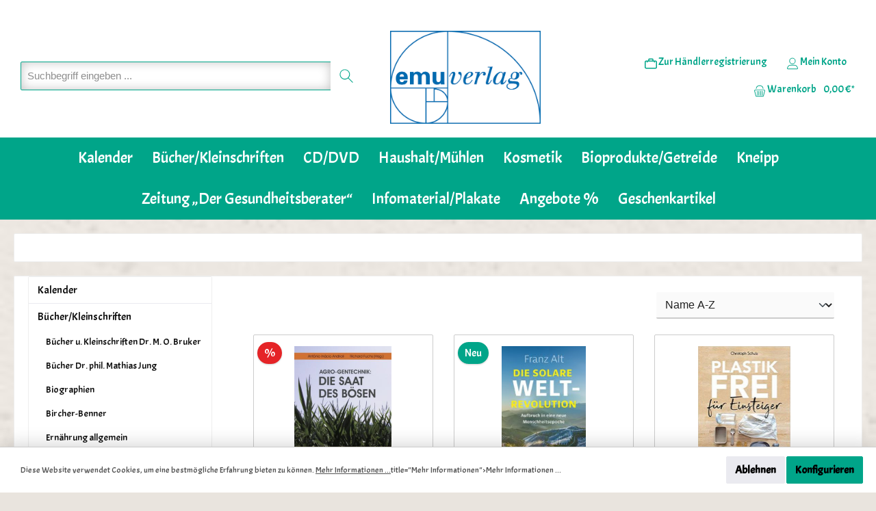

--- FILE ---
content_type: text/html; charset=UTF-8
request_url: https://emu-verlag.de/buecher-kleinschriften/oekonomie-umwelt-tierschutz/
body_size: 22953
content:

<!DOCTYPE html>

<html lang="de-DE"
      itemscope="itemscope"
      itemtype="https://schema.org/WebPage">

                            
    <head>
        		                            <meta charset="utf-8">
            
                            <meta name="viewport"
                      content="width=device-width, initial-scale=1, shrink-to-fit=no">
            
                            <meta name="author"
                      content="">
                <meta name="robots"
                      content="index,follow">
                <meta name="revisit-after"
                      content="15 days">
                <meta name="keywords"
                      content="">
                <meta name="description"
                      content="">
            
                            <meta property="og:url"
                      content="https://emu-verlag.de/Buecher-Kleinschriften/OEkonomie-Umwelt-Tierschutz/">
                <meta property="og:type"
                      content="website">
                <meta property="og:site_name"
                      content="EMU-Verlag">
                <meta property="og:title"
                      content="Ökonomie/Umwelt/Tierschutz">
                <meta property="og:description"
                      content="">
                <meta property="og:image"
                      content="https://emu-verlag.de/media/57/94/92/1663918179/Logo-Emu-Verlag[1].png">

                <meta name="twitter:card"
                      content="summary">
                <meta name="twitter:site"
                      content="EMU-Verlag">
                <meta name="twitter:title"
                      content="Ökonomie/Umwelt/Tierschutz">
                <meta name="twitter:description"
                      content="">
                <meta name="twitter:image"
                      content="https://emu-verlag.de/media/57/94/92/1663918179/Logo-Emu-Verlag[1].png">
            
                            <meta itemprop="copyrightHolder"
                      content="EMU-Verlag">
                <meta itemprop="copyrightYear"
                      content="">
                <meta itemprop="isFamilyFriendly"
                      content="false">
                <meta itemprop="image"
                      content="https://emu-verlag.de/media/57/94/92/1663918179/Logo-Emu-Verlag[1].png">
            
                                                

		




    
        
                    <link rel="shortcut icon"
                  href="https://emu-verlag.de/media/fe/7d/3a/1663918356/favicon[1].ico">
        
                                <link rel="apple-touch-icon"
                  sizes="180x180"
                  href="https://emu-verlag.de/media/dc/8e/96/1663918330/apple-icon-180x180[1].png">
                    
                                    <link rel="canonical" href="https://emu-verlag.de/Buecher-Kleinschriften/OEkonomie-Umwelt-Tierschutz/">
                    
                    <title itemprop="name">Ökonomie/Umwelt/Tierschutz</title>
        
        		                                                                <link rel="stylesheet"
                      href="https://emu-verlag.de/theme/ead83dd7478a6700dea42fd33312e486/css/all.css?1729244749">
                                    

		





        
        
        
    
        
                        <script>
        window.features = {"V6_5_0_0":true,"v6.5.0.0":true,"V6_6_0_0":false,"v6.6.0.0":false,"VUE3":false,"vue3":false,"ES_MULTILINGUAL_INDEX":false,"es.multilingual.index":false};
    </script>
        
                                                    
        <script>
      var _paq = window._paq = window._paq || [];
      _paq.push(["setExcludedQueryParams", ["?c=*"]]);
      _paq.push(['trackPageView']);
      _paq.push(['enableLinkTracking']);
      (function() {
        var u="https://pwk.raxexo.han-solo.net/";
        _paq.push(['setTrackerUrl', u+'matomo.php']);
        _paq.push(['setSiteId', '3']);
        var d=document, g=d.createElement('script'), s=d.getElementsByTagName('script')[0];
        g.async=true; g.src=u+'matomo.js'; s.parentNode.insertBefore(g,s);
      })();
    </script>
            
                            
            
                
                                    <script>
                    window.useDefaultCookieConsent = true;
                </script>
                    
                                <script>
                window.activeNavigationId = '89d447fbcb894edab39fb2fbea137a8d';
                window.router = {
                    'frontend.cart.offcanvas': '/checkout/offcanvas',
                    'frontend.cookie.offcanvas': '/cookie/offcanvas',
                    'frontend.checkout.finish.page': '/checkout/finish',
                    'frontend.checkout.info': '/widgets/checkout/info',
                    'frontend.menu.offcanvas': '/widgets/menu/offcanvas',
                    'frontend.cms.page': '/widgets/cms',
                    'frontend.cms.navigation.page': '/widgets/cms/navigation',
                    'frontend.account.addressbook': '/widgets/account/address-book',
                    'frontend.country.country-data': '/country/country-state-data',
                    };
                window.salesChannelId = 'c51ffa3d903d42ab87b926d1ef446b12';
            </script>
        
                                <script>
                
                window.breakpoints = {"xs":0,"sm":576,"md":768,"lg":992,"xl":1200};
            </script>
        
        
                			<script src="https://emu-verlag.de/theme/b869f8a10e044aeea565652bdccddcc5/assets/js/jquery-3.5.1.slim.min.js?1729244750"></script>

					
		        

                                                            <script type="text/javascript" src="https://emu-verlag.de/theme/ead83dd7478a6700dea42fd33312e486/js/all.js?1729244749" defer></script>
                                    

        </head>

    <body class="is-ctl-navigation is-act-index themeware twt-bio twt-header-type-2 twt-full-width-boxed twt-is-cms-product-list">

    	
    
						                    <noscript class="noscript-main">
                
    <div role="alert"
         class="alert alert-info alert-has-icon">
                                                                        
                                                        
        
        
        
                                    
        <span class="icon icon-info">
                        <svg xmlns="http://www.w3.org/2000/svg" xmlns:xlink="http://www.w3.org/1999/xlink" width="24" height="24" viewBox="0 0 24 24"><defs><path d="M12 7c.5523 0 1 .4477 1 1s-.4477 1-1 1-1-.4477-1-1 .4477-1 1-1zm1 9c0 .5523-.4477 1-1 1s-1-.4477-1-1v-5c0-.5523.4477-1 1-1s1 .4477 1 1v5zm11-4c0 6.6274-5.3726 12-12 12S0 18.6274 0 12 5.3726 0 12 0s12 5.3726 12 12zM12 2C6.4772 2 2 6.4772 2 12s4.4772 10 10 10 10-4.4772 10-10S17.5228 2 12 2z" id="icons-default-info" /></defs><use xlink:href="#icons-default-info" fill="#758CA3" fill-rule="evenodd" /></svg>
        </span>
                                                        
                                    
                    <div class="alert-content-container">
                                                    
                                    <div class="alert-content">
                                                    Um unseren Shop in vollem Umfang nutzen zu können, empfehlen wir Ihnen Javascript in Ihrem Browser zu aktivieren.
                                            </div>
                
                                                                </div>
            </div>
            </noscript>
        
        		
				





	 					
	
	


	
	
	
	

	

		<section class="twt-usp-bar is-header is-small layout-1 top" data-twt-usps="5">

					<div class="twt-usp-bar-container">
				<div class="twt-usp-bar-items">
					






 



                            
            
                
                                    <div class="twt-usp-bar-item twt-usp-1 item-1">
                    <div class="item-icon">
                        
	    
        
        
        
                                    
        <span class="icon icon-rocket">
                        <svg xmlns="http://www.w3.org/2000/svg" xmlns:xlink="http://www.w3.org/1999/xlink" width="24" height="24" viewBox="0 0 24 24"><defs><path d="M5.2213 14.4042a12.7324 12.7324 0 0 0-3.4638-1.434c-.7541-.1886-1.0142-1.1277-.4646-1.6773l1.8284-1.8284A5 5 0 0 1 6.657 8h2.47l.47-.6462A13 13 0 0 1 20.1107 2H21c.5523 0 1 .4477 1 1v.8893a13 13 0 0 1-5.3538 10.5136l-.4355.3167.2102.8407a5 5 0 0 1-1.3152 4.7482l-2.3986 2.3986c-.5496.5496-1.4887.2895-1.6772-.4646a12.7324 12.7324 0 0 0-1.434-3.4638 41.8718 41.8718 0 0 1-5.2797 2.17c-.7817.2606-1.5255-.4832-1.2649-1.265a41.8718 41.8718 0 0 1 2.17-5.2795zm.9287-1.7747A41.8718 41.8718 0 0 1 7.7358 10h-1.079a3 3 0 0 0-2.1213.8787l-.661.661c.794.2997 1.5546.665 2.2755 1.0898zm8.309 3.33a41.8717 41.8717 0 0 1-3.0885 1.8905 14.7187 14.7187 0 0 1 1.0897 2.2755l1.2313-1.2312a3 3 0 0 0 .789-2.849l-.0214-.0858zm-4.2242.2328a39.8717 39.8717 0 0 0 4.292-2.721l.943-.6859a11 11 0 0 0 4.5296-8.7848A11 11 0 0 0 11.2146 8.53l-.686.9432a39.8717 39.8717 0 0 0-2.721 4.2919 14.762 14.762 0 0 1 2.4272 2.4271zm-1.8172.936a12.7602 12.7602 0 0 0-1.5459-1.5459c-.4347.9-.8358 1.8167-1.202 2.748a39.8718 39.8718 0 0 0 2.7479-1.2021z" id="icons-default-rocket" /></defs><use xlink:href="#icons-default-rocket" fill="#758CA3" fill-rule="evenodd" /></svg>
        </span>
    	                    </div>
                    <div class="item-label">
                        <div class="item-title">Kostenloser Versand</div>
                                            </div>
                </div>
                    
    
                
                                    <div class="twt-usp-bar-item twt-usp-2 item-2">
                    <div class="item-icon">
                        
	    
        
        
        
                                    
        <span class="icon icon-clock">
                        <svg xmlns="http://www.w3.org/2000/svg" xmlns:xlink="http://www.w3.org/1999/xlink" width="24" height="24" viewBox="0 0 24 24"><defs><path d="M13 11V6c0-.5523-.4477-1-1-1s-1 .4477-1 1v6c0 .5523.4477 1 1 1h4c.5523 0 1-.4477 1-1s-.4477-1-1-1h-3zm-1 13C5.3726 24 0 18.6274 0 12S5.3726 0 12 0s12 5.3726 12 12-5.3726 12-12 12zm0-2c5.5228 0 10-4.4772 10-10S17.5228 2 12 2 2 6.4772 2 12s4.4772 10 10 10z" id="icons-default-clock" /></defs><use xlink:href="#icons-default-clock" fill="#758CA3" fill-rule="evenodd" /></svg>
        </span>
    	                    </div>
                    <div class="item-label">
                        <div class="item-title">Versand innerhalb von 24h</div>
                                            </div>
                </div>
                    
    
                
                                    <div class="twt-usp-bar-item twt-usp-3 item-3">
                    <div class="item-icon">
                        
	    
        
        
        
                                    
        <span class="icon icon-thumb-up">
                        <svg xmlns="http://www.w3.org/2000/svg" xmlns:xlink="http://www.w3.org/1999/xlink" width="24" height="24" viewBox="0 0 24 24"><defs><path d="M4 9c.5523 0 1 .4477 1 1s-.4477 1-1 1-1-.4477-1-1 .4477-1 1-1zm4-2h.2457a1 1 0 0 0 .9615-.7253l1.1711-4.0989A3 3 0 0 1 13.263 0h1.76c1.6568 0 3 1.3431 3 3a3 3 0 0 1-.1155.8242L17 7h4c1.6569 0 3 1.3431 3 3v5c0 4.4183-3.5817 8-8 8H8c0 .5523-.4477 1-1 1H1c-.5523 0-1-.4477-1-1V7c0-.5523.4477-1 1-1h6c.5523 0 1 .4477 1 1zM6 8H2v14h4V8zm2 1v12h8c3.3137 0 6-2.6863 6-6v-5c0-.5523-.4477-1-1-1h-6.6515l1.6358-5.7253A1 1 0 0 0 16.0228 3c0-.5523-.4477-1-1-1H13.263a1 1 0 0 0-.9615.7253l-1.1711 4.0989A3 3 0 0 1 8.2457 9H8z" id="icons-default-thumb-up" /></defs><use xlink:href="#icons-default-thumb-up" fill="#758CA3" fill-rule="evenodd" /></svg>
        </span>
    	                    </div>
                    <div class="item-label">
                        <div class="item-title">30 Tage Geld-Zurück-Garantie</div>
                                            </div>
                </div>
                    
    
                
                                    <div class="twt-usp-bar-item twt-usp-4 item-4">
                    <div class="item-icon">
                        
	    
        
        
        
                                    
        <span class="icon icon-briefcase">
                        <svg xmlns="http://www.w3.org/2000/svg" xmlns:xlink="http://www.w3.org/1999/xlink" width="24" height="24" viewBox="0 0 24 24"><defs><path d="M20 8v1c0 .5523-.4477 1-1 1s-1-.4477-1-1V8H6v1c0 .5523-.4477 1-1 1s-1-.4477-1-1V8H3c-.5523 0-1 .4477-1 1v10c0 .5523.4477 1 1 1h18c.5523 0 1-.4477 1-1V9c0-.5523-.4477-1-1-1h-1zM7 6V4c0-1.1046.8954-2 2-2h6c1.1046 0 2 .8954 2 2v2h4c1.6569 0 3 1.3431 3 3v10c0 1.6569-1.3431 3-3 3H3c-1.6569 0-3-1.3431-3-3V9c0-1.6569 1.3431-3 3-3h4zm2 0h6V4H9v2z" id="icons-default-briefcase" /></defs><use xlink:href="#icons-default-briefcase" fill="#758CA3" fill-rule="evenodd" /></svg>
        </span>
    	                    </div>
                    <div class="item-label">
                        <div class="item-title"><a href="http://emu-shopware6-dev.customer.myvision.software/Haendlerregistrierung">Zur Händlerregistrierung </a></div>
                                            </div>
                </div>
                    
    
        
                
                                    <div class="twt-usp-bar-item twt-usp-5 item-6">
                    <div class="item-icon">
                        
	    
        
        
        
                                    
        <span class="icon icon-headset">
                        <svg xmlns="http://www.w3.org/2000/svg" xmlns:xlink="http://www.w3.org/1999/xlink" width="24" height="24" viewBox="0 0 24 24"><defs><path d="M2 11v4h2v-4H2zm20-2c1.1046 0 2 .8954 2 2v4c0 1.1046-.8954 2-2 2v3c0 1.6569-1.3431 3-3 3h-1c0 .5523-.4477 1-1 1h-2c-.5523 0-1-.4477-1-1v-2c0-.5523.4477-1 1-1h2c.5523 0 1 .4477 1 1h1c.5523 0 1-.4477 1-1v-3c-1.1046 0-2-.8954-2-2v-4c0-1.1046.8954-2 2-2 0-3.866-3.134-7-7-7h-2C7.134 2 4 5.134 4 9c1.1046 0 2 .8954 2 2v4c0 1.1046-.8954 2-2 2H2c-1.1046 0-2-.8954-2-2v-4c0-1.1046.8954-2 2-2 0-4.9706 4.0294-9 9-9h2c4.9706 0 9 4.0294 9 9zm-2 2v4h2v-4h-2z" id="icons-default-headset" /></defs><use xlink:href="#icons-default-headset" fill="#758CA3" fill-rule="evenodd" /></svg>
        </span>
    	                    </div>
                    <div class="item-label">
                        <div class="item-title">Hotline 0800 123 454 321</div>
                                            </div>
                </div>
                    
    				</div>

												
											</div>
		
	</section>
	
		            <header class="header-main">
                                    <div class="container">
                            	
				        					    <div class="top-bar d-none d-lg-block">
        <nav class="top-bar-nav">
            						                                
                

	
            						                                
                

	
		
                    
                





                
    
            </nav>
    </div>


	    
	
    	
				        <div class="row align-items-center header-row">
                            <div class="col-12 col-lg-auto header-logo-col">
                        <div class="header-logo-main">
                    <a class="header-logo-main-link"
               href="/"
               title="Zur Startseite gehen">
                				                    <picture class="header-logo-picture">
                                                                                
                                                                                    <source srcset="https://emu-verlag.de/media/dc/8e/96/1663918330/apple-icon-180x180%5B1%5D.png"
                                        media="(max-width: 767px)">
                                                    
                                                                                    <img src="https://emu-verlag.de/media/57/94/92/1663918179/Logo-Emu-Verlag%5B1%5D.png"
                                     alt="Zur Startseite gehen"
                                     class="img-fluid header-logo-main-img">
                                                                        </picture>
                
	
					
		            </a>
            </div>
                </div>
            
            	
				                <div class="col-12 order-2 col-sm order-sm-1 header-search-col">
                    <div class="row">
                        <div class="col-sm-auto d-none d-sm-block d-lg-none">
                                                            <div class="nav-main-toggle">
                                                                            <button
                                            class="btn nav-main-toggle-btn header-actions-btn"
                                            type="button"
                                                                                                                                        data-offcanvas-menu="true"
                                                                                        aria-label="Menü"
                                        >
                                            				    
        
        
        
                











    <span class="icon icon-themeware icon-stack icon-solid"><?xml version="1.0" encoding="utf-8"?><svg xmlns="http://www.w3.org/2000/svg" viewBox="0 0 24 24"><path d="M2,5.13H22a.63.63,0,0,0,.63-.63A.62.62,0,0,0,22,3.88H2a.62.62,0,0,0-.62.62A.63.63,0,0,0,2,5.13Z"/><path d="M22,11.29H2a.63.63,0,0,0,0,1.25H22a.63.63,0,1,0,0-1.25Z"/><path d="M22,18.88H2a.62.62,0,0,0-.62.62.63.63,0,0,0,.62.63H22a.63.63,0,0,0,.63-.63A.63.63,0,0,0,22,18.88Z"/></svg></span>






    	
		<span class="header-nav-main-toggle-label">
		Navigation
	</span>
                                        </button>
                                                                    </div>
                                                    </div>
                        <div class="col">
                            
    <div class="collapse"
         id="searchCollapse">
        <div class="header-search">
            <form action="/search"
                  method="get"
                                                          data-search-form="true"
                                    data-search-widget-options='{&quot;searchWidgetMinChars&quot;:2}'
                  data-url="/suggest?search="
                  class="header-search-form">
                		                    <div class="input-group">
                                                    <input type="search"
                                   name="search"
                                   class="form-control header-search-input"
                                   autocomplete="off"
                                   autocapitalize="off"
                                   placeholder="Suchbegriff eingeben ..."
                                   aria-label="Suchbegriff eingeben ..."
                                   value=""
                            >
                        
                        	<button type="submit"
			class="btn header-search-btn"
			aria-label="Suchen">
		<span class="header-search-icon">
										    
        
        
        
                











    <span class="icon icon-themeware icon-search icon-solid"><?xml version="1.0" encoding="utf-8"?><svg xmlns="http://www.w3.org/2000/svg" viewBox="0 0 24 24"><path d="M22.44,21.7,15.75,15a8.11,8.11,0,1,0-.9.87l6.71,6.71a.63.63,0,0,0,.88-.89ZM2.63,9.49a7,7,0,1,1,7,7A7,7,0,0,1,2.63,9.49Z"/></svg></span>






    					</span>
	</button>
                    </div>
                

					            </form>
        </div>
    </div>
                        </div>
                    </div>
                </div>
            
	
                            <div class="col-12 order-1 col-sm-auto order-sm-2 header-actions-col">
                    <div class="row g-0">
                        
		
	
							
				
																						
			
			<div class="d-block d-sm-none col">
		<div class="menu-button">

							<button class="btn nav-main-toggle-btn header-actions-btn"
						type="button"
						title="Navigation"
						data-offcanvas-menu="true"
						aria-label="Menü">

																								    
        
        
        
                











    <span class="icon icon-themeware icon-stack icon-solid"><?xml version="1.0" encoding="utf-8"?><svg xmlns="http://www.w3.org/2000/svg" viewBox="0 0 24 24"><path d="M2,5.13H22a.63.63,0,0,0,.63-.63A.62.62,0,0,0,22,3.88H2a.62.62,0,0,0-.62.62A.63.63,0,0,0,2,5.13Z"/><path d="M22,11.29H2a.63.63,0,0,0,0,1.25H22a.63.63,0,1,0,0-1.25Z"/><path d="M22,18.88H2a.62.62,0,0,0-.62.62.63.63,0,0,0,.62.63H22a.63.63,0,0,0,.63-.63A.63.63,0,0,0,22,18.88Z"/></svg></span>






    											
										<span class="header-nav-main-toggle-label">
						Navigation
					</span>
				</button>
			
		</div>
	</div>

                        		
		
					
					
	<div class="d-sm-none col-auto twt-search-col">
		  <div class="search-toggle">
				<button class="btn header-actions-btn search-toggle-btn js-search-toggle-btn collapsed"
						  type="button"
						  data-bs-toggle="collapse"
						  data-bs-target="#searchCollapse"
						  aria-expanded="false"
						  aria-controls="searchCollapse"
						  aria-label="Suchen">

										<span class="header-search-toggle-icon">
													    
        
        
        
                











    <span class="icon icon-themeware icon-search icon-solid"><?xml version="1.0" encoding="utf-8"?><svg xmlns="http://www.w3.org/2000/svg" viewBox="0 0 24 24"><path d="M22.44,21.7,15.75,15a8.11,8.11,0,1,0-.9.87l6.71,6.71a.63.63,0,0,0,.88-.89ZM2.63,9.49a7,7,0,1,1,7,7A7,7,0,0,1,2.63,9.49Z"/></svg></span>






    						
													    
        
        
        
                











    <span class="icon icon-themeware icon-x icon-solid"><?xml version="1.0" encoding="utf-8"?><svg xmlns="http://www.w3.org/2000/svg" viewBox="0 0 24 24"><path d="M12.88,12l9.56-9.56a.62.62,0,1,0-.88-.88L12,11.12,2.44,1.56a.62.62,0,0,0-.88.88L11.12,12,1.56,21.56a.61.61,0,0,0,0,.88.63.63,0,0,0,.44.19.63.63,0,0,0,.44-.19L12,12.88l9.56,9.56a.6.6,0,0,0,.88,0,.61.61,0,0,0,0-.88Z"/></svg></span>






    											</span>

										<span class="header-search-toggle-name">
						Suche
					</span>
				</button>
		  </div>
	 </div>

                        
                        	
				                            <div class="col-auto">
                                <div class="account-menu">
                                        <div class="dropdown">
                    <a class="btn merchant-menu-btn header-actions-btn title="Zur Händlerregistrierung"
                type="button"
				href="/Haendlerregistrierung">
                <span class="header-account-icon">
				        
        
        
        
                                    
        <span class="icon icon-briefcase">
                        <svg xmlns="http://www.w3.org/2000/svg" xmlns:xlink="http://www.w3.org/1999/xlink" width="24" height="24" viewBox="0 0 24 24"><use xlink:href="#icons-default-briefcase" fill="#758CA3" fill-rule="evenodd" /></svg>
        </span>
    			    </span>
                <span class="header-account-name">
				Zur Händlerregistrierung
			</span>
		</a>
	        					<button class="btn account-menu-btn header-actions-btn" title="Mein Konto"
				type="button"
				id="accountWidget"
				data-offcanvas-account-menu="true"
				data-bs-toggle="dropdown"
				aria-haspopup="true"
				aria-expanded="false"
				aria-label="Ihr Konto"
				title="Ihr Konto">
						<span class="header-account-icon">
									    
        
        
        
                











    <span class="icon icon-themeware icon-avatar icon-solid"><?xml version="1.0" encoding="utf-8"?><svg xmlns="http://www.w3.org/2000/svg" viewBox="0 0 24 24"><path d="M11.83,13A6.13,6.13,0,1,0,5.71,6.9,6.13,6.13,0,0,0,11.83,13Zm0-11A4.88,4.88,0,1,1,7,6.9,4.89,4.89,0,0,1,11.83,2Z"/><path d="M22.61,21.1A9.66,9.66,0,0,0,21.05,17a6.36,6.36,0,0,0-5.14-2.56H8.13A6.32,6.32,0,0,0,3,17,9.66,9.66,0,0,0,1.39,21.1,1.54,1.54,0,0,0,2.9,22.88H21.1a1.54,1.54,0,0,0,1.51-1.78Zm-1.3.43a.29.29,0,0,1-.21.1H2.9a.29.29,0,0,1-.21-.1.3.3,0,0,1-.06-.24A8.35,8.35,0,0,1,4,17.75,5.06,5.06,0,0,1,8,15.7h8a5.07,5.07,0,0,1,4.1,2.05,8.35,8.35,0,0,1,1.32,3.54A.3.3,0,0,1,21.31,21.53Z"/></svg></span>






    							</span>

						<span class="header-account-name">
				Mein Konto
			</span>

								</button>
	

                    <div class="dropdown-menu dropdown-menu-right account-menu-dropdown js-account-menu-dropdown"
                 aria-labelledby="accountWidget">
                

        
            <div class="offcanvas-header p-0">
                            <button class="btn btn-light offcanvas-close js-offcanvas-close">
                                                
        
        
        
                                    
        <span class="icon icon-x icon-sm">
                        <svg xmlns="http://www.w3.org/2000/svg" xmlns:xlink="http://www.w3.org/1999/xlink" width="24" height="24" viewBox="0 0 24 24"><defs><path d="m10.5858 12-7.293-7.2929c-.3904-.3905-.3904-1.0237 0-1.4142.3906-.3905 1.0238-.3905 1.4143 0L12 10.5858l7.2929-7.293c.3905-.3904 1.0237-.3904 1.4142 0 .3905.3906.3905 1.0238 0 1.4143L13.4142 12l7.293 7.2929c.3904.3905.3904 1.0237 0 1.4142-.3906.3905-1.0238.3905-1.4143 0L12 13.4142l-7.2929 7.293c-.3905.3904-1.0237.3904-1.4142 0-.3905-.3906-.3905-1.0238 0-1.4143L10.5858 12z" id="icons-default-x" /></defs><use xlink:href="#icons-default-x" fill="#758CA3" fill-rule="evenodd" /></svg>
        </span>
                        
                                            Menü schließen
                                    </button>
                    </div>
    
            <div class="offcanvas-body">
                <div class="account-menu">
                                    <div class="dropdown-header account-menu-header">
                    Ihr Konto
                </div>
                    
                                    <div class="account-menu-login">
                                            <a href="/account/login"
                           title="Anmelden"
                           class="btn btn-primary account-menu-login-button">
                            Anmelden
                        </a>
                    
                                            <div class="account-menu-register">
                            oder <a href="/account/login"
                                                                            title="Registrieren">registrieren</a>
                        </div>
                                    </div>
                    
                    <div class="account-menu-links">
                    <div class="header-account-menu">
        <div class="card account-menu-inner">
                                        
                                                <div class="list-group list-group-flush account-aside-list-group">
                                                                                    <a href="/account"
                                   title="Übersicht"
                                   class="list-group-item list-group-item-action account-aside-item">
                                    Übersicht
                                </a>
                            
                                                            <a href="/account/profile"
                                   title="Persönliches Profil"
                                   class="list-group-item list-group-item-action account-aside-item">
                                    Persönliches Profil
                                </a>
                            
                                                            <a href="/account/address"
                                   title="Adressen"
                                   class="list-group-item list-group-item-action account-aside-item">
                                    Adressen
                                </a>
                            
                                                            <a href="/account/payment"
                                   title="Zahlungsarten"
                                   class="list-group-item list-group-item-action account-aside-item">
                                    Zahlungsarten
                                </a>
                            
                                                            <a href="/account/order"
                                   title="Bestellungen"
                                   class="list-group-item list-group-item-action account-aside-item">
                                    Bestellungen
                                </a>
                                                                        </div>
                            
                                                </div>
    </div>
            </div>
            </div>
        </div>
                </div>
            </div>
                                </div>
                            </div>
                        
	
                        	
				                            <div class="col-auto">
                                <div
                                    class="header-cart"
                                                                                                                data-offcanvas-cart="true"
                                                                    >
                                    <a class="btn header-cart-btn header-actions-btn"
                                       href="/checkout/cart"
                                       data-cart-widget="true"
                                       title="Warenkorb"
                                       aria-label="Warenkorb">
                                        					<span class="header-cart-icon">
												    
        
        
        
                











    <span class="icon icon-themeware icon-basket icon-solid"><?xml version="1.0" encoding="utf-8"?><svg xmlns="http://www.w3.org/2000/svg" viewBox="0 0 24 24"><path d="M7.21,11.93a.63.63,0,0,0-.63.62V20a.63.63,0,1,0,1.25,0V12.55A.62.62,0,0,0,7.21,11.93Z"/><path d="M10.46,11.93a.63.63,0,0,0-.63.62V20a.63.63,0,1,0,1.25,0V12.55A.62.62,0,0,0,10.46,11.93Z"/><path d="M13.71,11.93a.62.62,0,0,0-.62.62V20a.63.63,0,1,0,1.25,0V12.55A.63.63,0,0,0,13.71,11.93Z"/><path d="M17,11.93a.63.63,0,0,0-.63.62V20a.63.63,0,1,0,1.25,0V12.55A.62.62,0,0,0,17,11.93Z"/><path d="M22.45,11.26,21.82,10a1.51,1.51,0,0,0-1.35-.82H3.53A1.51,1.51,0,0,0,2.18,10l-.63,1.22a1.52,1.52,0,0,0,0,1.39l.43.83L4,21.8A1.52,1.52,0,0,0,5.5,23h13A1.52,1.52,0,0,0,20,21.8L22,13.48l.43-.83A1.52,1.52,0,0,0,22.45,11.26Zm-1.1.82-.47.9a.5.5,0,0,0-.05.13l-2.07,8.4a.26.26,0,0,1-.26.2H5.5a.27.27,0,0,1-.26-.2l-2.07-8.4a.5.5,0,0,0,0-.13l-.47-.9a.28.28,0,0,1,0-.25l.63-1.22a.26.26,0,0,1,.24-.14H20.47a.26.26,0,0,1,.24.14l.63,1.22A.28.28,0,0,1,21.35,12.08Z"/><path d="M5.3,7.81h.08A.63.63,0,0,0,6,7.27c.18-1.5,1.14-5,6-5s5.88,3.48,6.05,5a.62.62,0,1,0,1.24-.13C19.13,5.7,18.15,1,12,1S4.93,5.69,4.76,7.12A.62.62,0,0,0,5.3,7.81Z"/></svg></span>






    									</span>

				<span class="header-cart-name">
			Warenkorb
		</span>

				<span class="header-cart-total">
			0,00 €*
		</span>
	                                    </a>
                                </div>
                            </div>
                        
	                    </div>
                </div>
                    </div>
    
	                    </div>
                            </header>
        

		
        
		
				
						            <div class="nav-main">
                					<div class="container">

																											<div id="sticky-logo" class="d-none">
									<a class="sticky-logo-main-link" href="/" title="Zur Startseite gehen">
										<picture>

																																		<img src="https://emu-verlag.de/media/57/94/92/1663918179/Logo-Emu-Verlag%5B1%5D.png" alt="Zur Startseite gehen">
											
																																													
										</picture>
									</a>
								</div>
													
												
																			<span id="js-sticky-cart-position" class="d-none"></span>
						
																	</div>

										                    		
				    <div class="main-navigation"
         id="mainNavigation"
         data-flyout-menu="true">
                    <div class="container">
                                    <nav class="nav main-navigation-menu"
                        itemscope="itemscope"
                        itemtype="http://schema.org/SiteNavigationElement">
                        
                        			
						
                                                    
                                                                                            
                                						<a class="nav-link main-navigation-link"
			   href="https://emu-verlag.de/Kalender/"
			   itemprop="url"
			   								   title="Kalender">
				<div class="main-navigation-link-text">
					<span itemprop="name">Kalender</span>

														</div>
			</a>
			                                                                                            
                                						<a class="nav-link main-navigation-link active"
			   href="https://emu-verlag.de/Buecher-Kleinschriften/"
			   itemprop="url"
			   data-flyout-menu-trigger="5782cad522d74e8f8c1d8dfc879491a6"								   title="Bücher/Kleinschriften">
				<div class="main-navigation-link-text">
					<span itemprop="name">Bücher/Kleinschriften</span>

														</div>
			</a>
			                                                                                            
                                						<a class="nav-link main-navigation-link"
			   href="https://emu-verlag.de/CD-DVD/"
			   itemprop="url"
			   data-flyout-menu-trigger="0d40994308ce49fb8dc0594dd15a345e"								   title="CD/DVD">
				<div class="main-navigation-link-text">
					<span itemprop="name">CD/DVD</span>

														</div>
			</a>
			                                                                                            
                                						<a class="nav-link main-navigation-link"
			   href="https://emu-verlag.de/Haushalt-Muehlen/"
			   itemprop="url"
			   data-flyout-menu-trigger="5c3db562859a480bb18b54187b7491fa"								   title="Haushalt/Mühlen">
				<div class="main-navigation-link-text">
					<span itemprop="name">Haushalt/Mühlen</span>

														</div>
			</a>
			                                                                                            
                                						<a class="nav-link main-navigation-link"
			   href="https://emu-verlag.de/Kosmetik/"
			   itemprop="url"
			   data-flyout-menu-trigger="5625a6618f784a15bf53934f0f9195d5"								   title="Kosmetik">
				<div class="main-navigation-link-text">
					<span itemprop="name">Kosmetik</span>

														</div>
			</a>
			                                                                                            
                                						<a class="nav-link main-navigation-link"
			   href="https://emu-verlag.de/Bioprodukte-Getreide/"
			   itemprop="url"
			   data-flyout-menu-trigger="bc47df6a90134fd896991ed08c5fd591"								   title="Bioprodukte/Getreide">
				<div class="main-navigation-link-text">
					<span itemprop="name">Bioprodukte/Getreide</span>

														</div>
			</a>
			                                                                                            
                                						<a class="nav-link main-navigation-link"
			   href="https://emu-verlag.de/Kneipp/"
			   itemprop="url"
			   data-flyout-menu-trigger="7c12eaab638643909ef755f0f9314ca9"								   title="Kneipp">
				<div class="main-navigation-link-text">
					<span itemprop="name">Kneipp</span>

														</div>
			</a>
			                                                                                            
                                						<a class="nav-link main-navigation-link"
			   href="https://emu-verlag.de/Zeitung-Der-Gesundheitsberater/"
			   itemprop="url"
			   								   title="Zeitung „Der Gesundheitsberater“">
				<div class="main-navigation-link-text">
					<span itemprop="name">Zeitung „Der Gesundheitsberater“</span>

														</div>
			</a>
			                                                                                            
                                						<a class="nav-link main-navigation-link"
			   href="https://emu-verlag.de/Infomaterial-Plakate/"
			   itemprop="url"
			   data-flyout-menu-trigger="511f3b44fcb04ea18c6b4317c8913c01"								   title="Infomaterial/Plakate">
				<div class="main-navigation-link-text">
					<span itemprop="name">Infomaterial/Plakate</span>

														</div>
			</a>
			                                                                                            
                                						<a class="nav-link main-navigation-link"
			   href="https://emu-verlag.de/Angebote/"
			   itemprop="url"
			   								   title="Angebote %">
				<div class="main-navigation-link-text">
					<span itemprop="name">Angebote %</span>

														</div>
			</a>
			                                                                                            
                                						<a class="nav-link main-navigation-link"
			   href="https://emu-verlag.de/Geschenkartikel/"
			   itemprop="url"
			   								   title="Geschenkartikel">
				<div class="main-navigation-link-text">
					<span itemprop="name">Geschenkartikel</span>

														</div>
			</a>
			                                                                        </nav>
                            </div>
        
                                                                                                                                                                                                                                                                                                                                                                                                                                                                                                                                                                                                                
                                                <div class="navigation-flyouts">
                                                                                                                                                                                                                            <div class="navigation-flyout"
                                             data-flyout-menu-id="5782cad522d74e8f8c1d8dfc879491a6">
                                            <div class="container">
                                                                                                                        <div class="row navigation-flyout-bar">
                            <div class="col">
                    <div class="navigation-flyout-category-link">
                                                                                    <a class="nav-link"
                                   href="https://emu-verlag.de/Buecher-Kleinschriften/"
                                   itemprop="url"
                                   title="Bücher/Kleinschriften">
                                                                            Zur Kategorie Bücher/Kleinschriften
                                            
        
        
        
                
        <span class="icon icon-arrow-right icon-primary">
                        <svg xmlns="http://www.w3.org/2000/svg" xmlns:xlink="http://www.w3.org/1999/xlink" width="16" height="16" viewBox="0 0 16 16"><defs><path id="icons-solid-arrow-right" d="M6.7071 6.2929c-.3905-.3905-1.0237-.3905-1.4142 0-.3905.3905-.3905 1.0237 0 1.4142l3 3c.3905.3905 1.0237.3905 1.4142 0l3-3c.3905-.3905.3905-1.0237 0-1.4142-.3905-.3905-1.0237-.3905-1.4142 0L9 8.5858l-2.2929-2.293z" /></defs><use transform="rotate(-90 9 8.5)" xlink:href="#icons-solid-arrow-right" fill="#758CA3" fill-rule="evenodd" /></svg>
        </span>
                                                                        </a>
                                                                        </div>
                </div>
            
                            <div class="col-auto">
                    <div class="navigation-flyout-close js-close-flyout-menu">
                                                                                        
        
        
        
                                    
        <span class="icon icon-x">
                        <svg xmlns="http://www.w3.org/2000/svg" xmlns:xlink="http://www.w3.org/1999/xlink" width="24" height="24" viewBox="0 0 24 24"><use xlink:href="#icons-default-x" fill="#758CA3" fill-rule="evenodd" /></svg>
        </span>
                                                                            </div>
                </div>
                    </div>
    
            <div class="row navigation-flyout-content">
                            <div class="col">
                    <div class="navigation-flyout-categories">
                                                        
                    
    
    <div class="row navigation-flyout-categories is-level-0">
                                            
                            <div class="col-3 navigation-flyout-col">
                                                                        <a class="nav-item nav-link navigation-flyout-link is-level-0"
                               href="https://emu-verlag.de/Buecher-Kleinschriften/Buecher-u.-Kleinschriften-Dr.-M.-O.-Bruker/"
                               itemprop="url"
                                                              title="Bücher u. Kleinschriften Dr. M. O. Bruker">
                                <span itemprop="name">Bücher u. Kleinschriften Dr. M. O. Bruker</span>
                            </a>
                                            
                                                                            
        
    
    <div class="navigation-flyout-categories is-level-1">
            </div>
                                                            </div>
                                                        
                            <div class="col-3 navigation-flyout-col">
                                                                        <a class="nav-item nav-link navigation-flyout-link is-level-0"
                               href="https://emu-verlag.de/Buecher-Kleinschriften/Buecher-Dr.-phil.-Mathias-Jung/"
                               itemprop="url"
                                                              title="Bücher Dr. phil. Mathias Jung">
                                <span itemprop="name">Bücher Dr. phil. Mathias Jung</span>
                            </a>
                                            
                                                                            
        
    
    <div class="navigation-flyout-categories is-level-1">
            </div>
                                                            </div>
                                                        
                            <div class="col-3 navigation-flyout-col">
                                                                        <a class="nav-item nav-link navigation-flyout-link is-level-0"
                               href="https://emu-verlag.de/Buecher-Kleinschriften/Biographien/"
                               itemprop="url"
                                                              title="Biographien">
                                <span itemprop="name">Biographien</span>
                            </a>
                                            
                                                                            
        
    
    <div class="navigation-flyout-categories is-level-1">
            </div>
                                                            </div>
                                                        
                            <div class="col-3 navigation-flyout-col">
                                                                        <a class="nav-item nav-link navigation-flyout-link is-level-0"
                               href="https://emu-verlag.de/Buecher-Kleinschriften/Bircher-Benner/"
                               itemprop="url"
                                                              title="Bircher-Benner">
                                <span itemprop="name">Bircher-Benner</span>
                            </a>
                                            
                                                                            
        
    
    <div class="navigation-flyout-categories is-level-1">
            </div>
                                                            </div>
                                                        
                            <div class="col-3 navigation-flyout-col">
                                                                        <a class="nav-item nav-link navigation-flyout-link is-level-0"
                               href="https://emu-verlag.de/Buecher-Kleinschriften/Ernaehrung-allgemein/"
                               itemprop="url"
                                                              title="Ernährung allgemein">
                                <span itemprop="name">Ernährung allgemein</span>
                            </a>
                                            
                                                                            
        
    
    <div class="navigation-flyout-categories is-level-1">
            </div>
                                                            </div>
                                                        
                            <div class="col-3 navigation-flyout-col">
                                                                        <a class="nav-item nav-link navigation-flyout-link is-level-0"
                               href="https://emu-verlag.de/Buecher-Kleinschriften/Erzaehlungen-Romane-Gedichte/"
                               itemprop="url"
                                                              title="Erzählungen/Romane/Gedichte">
                                <span itemprop="name">Erzählungen/Romane/Gedichte</span>
                            </a>
                                            
                                                                            
        
    
    <div class="navigation-flyout-categories is-level-1">
            </div>
                                                            </div>
                                                        
                            <div class="col-3 navigation-flyout-col">
                                                                        <a class="nav-item nav-link navigation-flyout-link is-level-0"
                               href="https://emu-verlag.de/Buecher-Kleinschriften/Familie-Eltern-Kind/"
                               itemprop="url"
                                                              title="Familie/Eltern/Kind">
                                <span itemprop="name">Familie/Eltern/Kind</span>
                            </a>
                                            
                                                                            
        
    
    <div class="navigation-flyout-categories is-level-1">
            </div>
                                                            </div>
                                                        
                            <div class="col-3 navigation-flyout-col">
                                                                        <a class="nav-item nav-link navigation-flyout-link is-level-0"
                               href="https://emu-verlag.de/Buecher-Kleinschriften/Garten-Natur/"
                               itemprop="url"
                                                              title="Garten/Natur">
                                <span itemprop="name">Garten/Natur</span>
                            </a>
                                            
                                                                            
        
    
    <div class="navigation-flyout-categories is-level-1">
            </div>
                                                            </div>
                                                        
                            <div class="col-3 navigation-flyout-col">
                                                                        <a class="nav-item nav-link navigation-flyout-link is-level-0"
                               href="https://emu-verlag.de/Buecher-Kleinschriften/Geschenkbuecher/"
                               itemprop="url"
                                                              title="Geschenkbücher">
                                <span itemprop="name">Geschenkbücher</span>
                            </a>
                                            
                                                                            
        
    
    <div class="navigation-flyout-categories is-level-1">
            </div>
                                                            </div>
                                                        
                            <div class="col-3 navigation-flyout-col">
                                                                        <a class="nav-item nav-link navigation-flyout-link is-level-0"
                               href="https://emu-verlag.de/Buecher-Kleinschriften/Homoeopathie/"
                               itemprop="url"
                                                              title="Homöopathie">
                                <span itemprop="name">Homöopathie</span>
                            </a>
                                            
                                                                            
        
    
    <div class="navigation-flyout-categories is-level-1">
            </div>
                                                            </div>
                                                        
                            <div class="col-3 navigation-flyout-col">
                                                                        <a class="nav-item nav-link navigation-flyout-link is-level-0"
                               href="https://emu-verlag.de/Buecher-Kleinschriften/Impfen/"
                               itemprop="url"
                                                              title="Impfen">
                                <span itemprop="name">Impfen</span>
                            </a>
                                            
                                                                            
        
    
    <div class="navigation-flyout-categories is-level-1">
            </div>
                                                            </div>
                                                        
                            <div class="col-3 navigation-flyout-col">
                                                                        <a class="nav-item nav-link navigation-flyout-link is-level-0"
                               href="https://emu-verlag.de/Buecher-Kleinschriften/Kinder-Jugendbuecher/"
                               itemprop="url"
                                                              title="Kinder/Jugendbücher">
                                <span itemprop="name">Kinder/Jugendbücher</span>
                            </a>
                                            
                                                                            
        
    
    <div class="navigation-flyout-categories is-level-1">
            </div>
                                                            </div>
                                                        
                            <div class="col-3 navigation-flyout-col">
                                                                        <a class="nav-item nav-link navigation-flyout-link is-level-0"
                               href="https://emu-verlag.de/Buecher-Kleinschriften/Kochbuecher/"
                               itemprop="url"
                                                              title="Kochbücher">
                                <span itemprop="name">Kochbücher</span>
                            </a>
                                            
                                                                            
        
    
    <div class="navigation-flyout-categories is-level-1">
            </div>
                                                            </div>
                                                        
                            <div class="col-3 navigation-flyout-col">
                                                                        <a class="nav-item nav-link navigation-flyout-link is-level-0"
                               href="https://emu-verlag.de/Buecher-Kleinschriften/Kosmetik/"
                               itemprop="url"
                                                              title="Kosmetik">
                                <span itemprop="name">Kosmetik</span>
                            </a>
                                            
                                                                            
        
    
    <div class="navigation-flyout-categories is-level-1">
            </div>
                                                            </div>
                                                        
                            <div class="col-3 navigation-flyout-col">
                                                                        <a class="nav-item nav-link navigation-flyout-link is-level-0"
                               href="https://emu-verlag.de/Buecher-Kleinschriften/Lebensbewaeltigung-im-Alltag/"
                               itemprop="url"
                                                              title="Lebensbewältigung im Alltag">
                                <span itemprop="name">Lebensbewältigung im Alltag</span>
                            </a>
                                            
                                                                            
        
    
    <div class="navigation-flyout-categories is-level-1">
            </div>
                                                            </div>
                                                        
                            <div class="col-3 navigation-flyout-col">
                                                                        <a class="nav-item nav-link navigation-flyout-link is-level-0"
                               href="https://emu-verlag.de/Buecher-Kleinschriften/Medizin-allgemein/"
                               itemprop="url"
                                                              title="Medizin allgemein">
                                <span itemprop="name">Medizin allgemein</span>
                            </a>
                                            
                                                                            
        
    
    <div class="navigation-flyout-categories is-level-1">
            </div>
                                                            </div>
                                                        
                            <div class="col-3 navigation-flyout-col">
                                                                        <a class="nav-item nav-link navigation-flyout-link is-level-0 active"
                               href="https://emu-verlag.de/Buecher-Kleinschriften/OEkonomie-Umwelt-Tierschutz/"
                               itemprop="url"
                                                              title="Ökonomie/Umwelt/Tierschutz">
                                <span itemprop="name">Ökonomie/Umwelt/Tierschutz</span>
                            </a>
                                            
                                                                            
        
    
    <div class="navigation-flyout-categories is-level-1">
            </div>
                                                            </div>
                                                        
                            <div class="col-3 navigation-flyout-col">
                                                                        <a class="nav-item nav-link navigation-flyout-link is-level-0"
                               href="https://emu-verlag.de/Buecher-Kleinschriften/Yoga-Sport-Bewegung-Entspannung-Reflexzonenmassage/"
                               itemprop="url"
                                                              title="Yoga/Sport/Bewegung/Entspannung/Reflexzonenmassage">
                                <span itemprop="name">Yoga/Sport/Bewegung/Entspannung/Reflexzonenmassage</span>
                            </a>
                                            
                                                                            
        
    
    <div class="navigation-flyout-categories is-level-1">
            </div>
                                                            </div>
                                                        
                            <div class="col-3 navigation-flyout-col">
                                                                        <a class="nav-item nav-link navigation-flyout-link is-level-0"
                               href="https://emu-verlag.de/Buecher-Kleinschriften/Sucht/"
                               itemprop="url"
                                                              title="Sucht">
                                <span itemprop="name">Sucht</span>
                            </a>
                                            
                                                                            
        
    
    <div class="navigation-flyout-categories is-level-1">
            </div>
                                                            </div>
                                                        
                            <div class="col-3 navigation-flyout-col">
                                                                        <a class="nav-item nav-link navigation-flyout-link is-level-0"
                               href="https://emu-verlag.de/Buecher-Kleinschriften/Tiere/"
                               itemprop="url"
                                                              title="Tiere">
                                <span itemprop="name">Tiere</span>
                            </a>
                                            
                                                                            
        
    
    <div class="navigation-flyout-categories is-level-1">
            </div>
                                                            </div>
                                                        
                            <div class="col-3 navigation-flyout-col">
                                                                        <a class="nav-item nav-link navigation-flyout-link is-level-0"
                               href="https://emu-verlag.de/Buecher-Kleinschriften/Tod-Trauer-Trost/"
                               itemprop="url"
                                                              title="Tod/Trauer/Trost">
                                <span itemprop="name">Tod/Trauer/Trost</span>
                            </a>
                                            
                                                                            
        
    
    <div class="navigation-flyout-categories is-level-1">
            </div>
                                                            </div>
                        </div>
                                            </div>
                </div>
            
                                                </div>
                                                                                                </div>
                                        </div>
                                                                                                                                                                                                            <div class="navigation-flyout"
                                             data-flyout-menu-id="0d40994308ce49fb8dc0594dd15a345e">
                                            <div class="container">
                                                                                                                        <div class="row navigation-flyout-bar">
                            <div class="col">
                    <div class="navigation-flyout-category-link">
                                                                                    <a class="nav-link"
                                   href="https://emu-verlag.de/CD-DVD/"
                                   itemprop="url"
                                   title="CD/DVD">
                                                                            Zur Kategorie CD/DVD
                                            
        
        
        
                
        <span class="icon icon-arrow-right icon-primary">
                        <svg xmlns="http://www.w3.org/2000/svg" xmlns:xlink="http://www.w3.org/1999/xlink" width="16" height="16" viewBox="0 0 16 16"><use transform="rotate(-90 9 8.5)" xlink:href="#icons-solid-arrow-right" fill="#758CA3" fill-rule="evenodd" /></svg>
        </span>
                                                                        </a>
                                                                        </div>
                </div>
            
                            <div class="col-auto">
                    <div class="navigation-flyout-close js-close-flyout-menu">
                                                                                        
        
        
        
                                    
        <span class="icon icon-x">
                        <svg xmlns="http://www.w3.org/2000/svg" xmlns:xlink="http://www.w3.org/1999/xlink" width="24" height="24" viewBox="0 0 24 24"><use xlink:href="#icons-default-x" fill="#758CA3" fill-rule="evenodd" /></svg>
        </span>
                                                                            </div>
                </div>
                    </div>
    
            <div class="row navigation-flyout-content">
                            <div class="col">
                    <div class="navigation-flyout-categories">
                                                        
                    
    
    <div class="row navigation-flyout-categories is-level-0">
                                            
                            <div class="col-3 navigation-flyout-col">
                                                                        <a class="nav-item nav-link navigation-flyout-link is-level-0"
                               href="https://emu-verlag.de/CD-DVD/CDs-DVD-Dr.-M.-O.-Bruker/"
                               itemprop="url"
                                                              title="CDs/DVD Dr. M. O. Bruker">
                                <span itemprop="name">CDs/DVD Dr. M. O. Bruker</span>
                            </a>
                                            
                                                                            
        
    
    <div class="navigation-flyout-categories is-level-1">
            </div>
                                                            </div>
                                                        
                            <div class="col-3 navigation-flyout-col">
                                                                        <a class="nav-item nav-link navigation-flyout-link is-level-0"
                               href="https://emu-verlag.de/CD-DVD/CDs-Dr.-Phil.-Mathias-Jung/"
                               itemprop="url"
                                                              title="CDs Dr. Phil. Mathias Jung">
                                <span itemprop="name">CDs Dr. Phil. Mathias Jung</span>
                            </a>
                                            
                                                                            
        
    
    <div class="navigation-flyout-categories is-level-1">
            </div>
                                                            </div>
                                                        
                            <div class="col-3 navigation-flyout-col">
                                                                        <a class="nav-item nav-link navigation-flyout-link is-level-0"
                               href="https://emu-verlag.de/CD-DVD/CDs-Dr.-Med.-Juergen-Birmanns/"
                               itemprop="url"
                                                              title="CDs Dr. Med. Jürgen Birmanns">
                                <span itemprop="name">CDs Dr. Med. Jürgen Birmanns</span>
                            </a>
                                            
                                                                            
        
    
    <div class="navigation-flyout-categories is-level-1">
            </div>
                                                            </div>
                                                        
                            <div class="col-3 navigation-flyout-col">
                                                                        <a class="nav-item nav-link navigation-flyout-link is-level-0"
                               href="https://emu-verlag.de/CD-DVD/CDs-Sonstige/"
                               itemprop="url"
                                                              title="CDs Sonstige">
                                <span itemprop="name">CDs Sonstige</span>
                            </a>
                                            
                                                                            
        
    
    <div class="navigation-flyout-categories is-level-1">
            </div>
                                                            </div>
                                                        
                            <div class="col-3 navigation-flyout-col">
                                                                        <a class="nav-item nav-link navigation-flyout-link is-level-0"
                               href="https://emu-verlag.de/CD-DVD/DVDs-Sonstige/"
                               itemprop="url"
                                                              title="DVDs Sonstige">
                                <span itemprop="name">DVDs Sonstige</span>
                            </a>
                                            
                                                                            
        
    
    <div class="navigation-flyout-categories is-level-1">
            </div>
                                                            </div>
                        </div>
                                            </div>
                </div>
            
                                                </div>
                                                                                                </div>
                                        </div>
                                                                                                                                                                                                            <div class="navigation-flyout"
                                             data-flyout-menu-id="5c3db562859a480bb18b54187b7491fa">
                                            <div class="container">
                                                                                                                        <div class="row navigation-flyout-bar">
                            <div class="col">
                    <div class="navigation-flyout-category-link">
                                                                                    <a class="nav-link"
                                   href="https://emu-verlag.de/Haushalt-Muehlen/"
                                   itemprop="url"
                                   title="Haushalt/Mühlen">
                                                                            Zur Kategorie Haushalt/Mühlen
                                            
        
        
        
                
        <span class="icon icon-arrow-right icon-primary">
                        <svg xmlns="http://www.w3.org/2000/svg" xmlns:xlink="http://www.w3.org/1999/xlink" width="16" height="16" viewBox="0 0 16 16"><use transform="rotate(-90 9 8.5)" xlink:href="#icons-solid-arrow-right" fill="#758CA3" fill-rule="evenodd" /></svg>
        </span>
                                                                        </a>
                                                                        </div>
                </div>
            
                            <div class="col-auto">
                    <div class="navigation-flyout-close js-close-flyout-menu">
                                                                                        
        
        
        
                                    
        <span class="icon icon-x">
                        <svg xmlns="http://www.w3.org/2000/svg" xmlns:xlink="http://www.w3.org/1999/xlink" width="24" height="24" viewBox="0 0 24 24"><use xlink:href="#icons-default-x" fill="#758CA3" fill-rule="evenodd" /></svg>
        </span>
                                                                            </div>
                </div>
                    </div>
    
            <div class="row navigation-flyout-content">
                            <div class="col">
                    <div class="navigation-flyout-categories">
                                                        
                    
    
    <div class="row navigation-flyout-categories is-level-0">
                                            
                            <div class="col-3 navigation-flyout-col">
                                                                        <a class="nav-item nav-link navigation-flyout-link is-level-0"
                               href="https://emu-verlag.de/Haushalt-Muehlen/Haushaltsartikel/"
                               itemprop="url"
                                                              title="Haushaltsartikel">
                                <span itemprop="name">Haushaltsartikel</span>
                            </a>
                                            
                                                                            
        
    
    <div class="navigation-flyout-categories is-level-1">
            </div>
                                                            </div>
                                                        
                            <div class="col-3 navigation-flyout-col">
                                                                        <a class="nav-item nav-link navigation-flyout-link is-level-0"
                               href="https://emu-verlag.de/Haushalt-Muehlen/Muehlen-u.-Zubehoer/"
                               itemprop="url"
                                                              title="Mühlen u. Zubehör">
                                <span itemprop="name">Mühlen u. Zubehör</span>
                            </a>
                                            
                                                                            
        
    
    <div class="navigation-flyout-categories is-level-1">
            </div>
                                                            </div>
                        </div>
                                            </div>
                </div>
            
                                                </div>
                                                                                                </div>
                                        </div>
                                                                                                                                                                                                            <div class="navigation-flyout"
                                             data-flyout-menu-id="5625a6618f784a15bf53934f0f9195d5">
                                            <div class="container">
                                                                                                                        <div class="row navigation-flyout-bar">
                            <div class="col">
                    <div class="navigation-flyout-category-link">
                                                                                    <a class="nav-link"
                                   href="https://emu-verlag.de/Kosmetik/"
                                   itemprop="url"
                                   title="Kosmetik">
                                                                            Zur Kategorie Kosmetik
                                            
        
        
        
                
        <span class="icon icon-arrow-right icon-primary">
                        <svg xmlns="http://www.w3.org/2000/svg" xmlns:xlink="http://www.w3.org/1999/xlink" width="16" height="16" viewBox="0 0 16 16"><use transform="rotate(-90 9 8.5)" xlink:href="#icons-solid-arrow-right" fill="#758CA3" fill-rule="evenodd" /></svg>
        </span>
                                                                        </a>
                                                                        </div>
                </div>
            
                            <div class="col-auto">
                    <div class="navigation-flyout-close js-close-flyout-menu">
                                                                                        
        
        
        
                                    
        <span class="icon icon-x">
                        <svg xmlns="http://www.w3.org/2000/svg" xmlns:xlink="http://www.w3.org/1999/xlink" width="24" height="24" viewBox="0 0 24 24"><use xlink:href="#icons-default-x" fill="#758CA3" fill-rule="evenodd" /></svg>
        </span>
                                                                            </div>
                </div>
                    </div>
    
            <div class="row navigation-flyout-content">
                            <div class="col">
                    <div class="navigation-flyout-categories">
                                                        
                    
    
    <div class="row navigation-flyout-categories is-level-0">
                                            
                            <div class="col-3 navigation-flyout-col">
                                                                        <a class="nav-item nav-link navigation-flyout-link is-level-0"
                               href="https://emu-verlag.de/Kosmetik/Koerperpflege-Sonstiges/"
                               itemprop="url"
                                                              title="Körperpflege/Sonstiges">
                                <span itemprop="name">Körperpflege/Sonstiges</span>
                            </a>
                                            
                                                                            
        
    
    <div class="navigation-flyout-categories is-level-1">
            </div>
                                                            </div>
                                                        
                            <div class="col-3 navigation-flyout-col">
                                                                        <a class="nav-item nav-link navigation-flyout-link is-level-0"
                               href="https://emu-verlag.de/Kosmetik/Kosmetik/"
                               itemprop="url"
                                                              title="Kosmetik">
                                <span itemprop="name">Kosmetik</span>
                            </a>
                                            
                                                                            
        
    
    <div class="navigation-flyout-categories is-level-1">
            </div>
                                                            </div>
                        </div>
                                            </div>
                </div>
            
                                                </div>
                                                                                                </div>
                                        </div>
                                                                                                                                                                                                            <div class="navigation-flyout"
                                             data-flyout-menu-id="bc47df6a90134fd896991ed08c5fd591">
                                            <div class="container">
                                                                                                                        <div class="row navigation-flyout-bar">
                            <div class="col">
                    <div class="navigation-flyout-category-link">
                                                                                    <a class="nav-link"
                                   href="https://emu-verlag.de/Bioprodukte-Getreide/"
                                   itemprop="url"
                                   title="Bioprodukte/Getreide">
                                                                            Zur Kategorie Bioprodukte/Getreide
                                            
        
        
        
                
        <span class="icon icon-arrow-right icon-primary">
                        <svg xmlns="http://www.w3.org/2000/svg" xmlns:xlink="http://www.w3.org/1999/xlink" width="16" height="16" viewBox="0 0 16 16"><use transform="rotate(-90 9 8.5)" xlink:href="#icons-solid-arrow-right" fill="#758CA3" fill-rule="evenodd" /></svg>
        </span>
                                                                        </a>
                                                                        </div>
                </div>
            
                            <div class="col-auto">
                    <div class="navigation-flyout-close js-close-flyout-menu">
                                                                                        
        
        
        
                                    
        <span class="icon icon-x">
                        <svg xmlns="http://www.w3.org/2000/svg" xmlns:xlink="http://www.w3.org/1999/xlink" width="24" height="24" viewBox="0 0 24 24"><use xlink:href="#icons-default-x" fill="#758CA3" fill-rule="evenodd" /></svg>
        </span>
                                                                            </div>
                </div>
                    </div>
    
            <div class="row navigation-flyout-content">
                            <div class="col">
                    <div class="navigation-flyout-categories">
                                                        
                    
    
    <div class="row navigation-flyout-categories is-level-0">
                                            
                            <div class="col-3 navigation-flyout-col">
                                                                        <a class="nav-item nav-link navigation-flyout-link is-level-0"
                               href="https://emu-verlag.de/Bioprodukte-Getreide/Getreide/"
                               itemprop="url"
                                                              title="Getreide">
                                <span itemprop="name">Getreide</span>
                            </a>
                                            
                                                                            
        
    
    <div class="navigation-flyout-categories is-level-1">
            </div>
                                                            </div>
                                                        
                            <div class="col-3 navigation-flyout-col">
                                                                        <a class="nav-item nav-link navigation-flyout-link is-level-0"
                               href="https://emu-verlag.de/Bioprodukte-Getreide/Lebensmittel-bio/"
                               itemprop="url"
                                                              title="Lebensmittel bio">
                                <span itemprop="name">Lebensmittel bio</span>
                            </a>
                                            
                                                                            
        
    
    <div class="navigation-flyout-categories is-level-1">
            </div>
                                                            </div>
                        </div>
                                            </div>
                </div>
            
                                                </div>
                                                                                                </div>
                                        </div>
                                                                                                                                                                                                            <div class="navigation-flyout"
                                             data-flyout-menu-id="7c12eaab638643909ef755f0f9314ca9">
                                            <div class="container">
                                                                                                                        <div class="row navigation-flyout-bar">
                            <div class="col">
                    <div class="navigation-flyout-category-link">
                                                                                    <a class="nav-link"
                                   href="https://emu-verlag.de/Kneipp/"
                                   itemprop="url"
                                   title="Kneipp">
                                                                            Zur Kategorie Kneipp
                                            
        
        
        
                
        <span class="icon icon-arrow-right icon-primary">
                        <svg xmlns="http://www.w3.org/2000/svg" xmlns:xlink="http://www.w3.org/1999/xlink" width="16" height="16" viewBox="0 0 16 16"><use transform="rotate(-90 9 8.5)" xlink:href="#icons-solid-arrow-right" fill="#758CA3" fill-rule="evenodd" /></svg>
        </span>
                                                                        </a>
                                                                        </div>
                </div>
            
                            <div class="col-auto">
                    <div class="navigation-flyout-close js-close-flyout-menu">
                                                                                        
        
        
        
                                    
        <span class="icon icon-x">
                        <svg xmlns="http://www.w3.org/2000/svg" xmlns:xlink="http://www.w3.org/1999/xlink" width="24" height="24" viewBox="0 0 24 24"><use xlink:href="#icons-default-x" fill="#758CA3" fill-rule="evenodd" /></svg>
        </span>
                                                                            </div>
                </div>
                    </div>
    
            <div class="row navigation-flyout-content">
                            <div class="col">
                    <div class="navigation-flyout-categories">
                                                        
                    
    
    <div class="row navigation-flyout-categories is-level-0">
                                            
                            <div class="col-3 navigation-flyout-col">
                                                                        <a class="nav-item nav-link navigation-flyout-link is-level-0"
                               href="https://emu-verlag.de/Kneipp/Kneipp-Buecher/"
                               itemprop="url"
                                                              title="Kneipp Bücher">
                                <span itemprop="name">Kneipp Bücher</span>
                            </a>
                                            
                                                                            
        
    
    <div class="navigation-flyout-categories is-level-1">
            </div>
                                                            </div>
                                                        
                            <div class="col-3 navigation-flyout-col">
                                                                        <a class="nav-item nav-link navigation-flyout-link is-level-0"
                               href="https://emu-verlag.de/Kneipp/Kneipp-Artikel-Sonstige/"
                               itemprop="url"
                                                              title="Kneipp Artikel Sonstige">
                                <span itemprop="name">Kneipp Artikel Sonstige</span>
                            </a>
                                            
                                                                            
        
    
    <div class="navigation-flyout-categories is-level-1">
            </div>
                                                            </div>
                        </div>
                                            </div>
                </div>
            
                                                </div>
                                                                                                </div>
                                        </div>
                                                                                                                                                                                                                                                                        <div class="navigation-flyout"
                                             data-flyout-menu-id="511f3b44fcb04ea18c6b4317c8913c01">
                                            <div class="container">
                                                                                                                        <div class="row navigation-flyout-bar">
                            <div class="col">
                    <div class="navigation-flyout-category-link">
                                                                                    <a class="nav-link"
                                   href="https://emu-verlag.de/Infomaterial-Plakate/"
                                   itemprop="url"
                                   title="Infomaterial/Plakate">
                                                                            Zur Kategorie Infomaterial/Plakate
                                            
        
        
        
                
        <span class="icon icon-arrow-right icon-primary">
                        <svg xmlns="http://www.w3.org/2000/svg" xmlns:xlink="http://www.w3.org/1999/xlink" width="16" height="16" viewBox="0 0 16 16"><use transform="rotate(-90 9 8.5)" xlink:href="#icons-solid-arrow-right" fill="#758CA3" fill-rule="evenodd" /></svg>
        </span>
                                                                        </a>
                                                                        </div>
                </div>
            
                            <div class="col-auto">
                    <div class="navigation-flyout-close js-close-flyout-menu">
                                                                                        
        
        
        
                                    
        <span class="icon icon-x">
                        <svg xmlns="http://www.w3.org/2000/svg" xmlns:xlink="http://www.w3.org/1999/xlink" width="24" height="24" viewBox="0 0 24 24"><use xlink:href="#icons-default-x" fill="#758CA3" fill-rule="evenodd" /></svg>
        </span>
                                                                            </div>
                </div>
                    </div>
    
            <div class="row navigation-flyout-content">
                            <div class="col">
                    <div class="navigation-flyout-categories">
                                                        
                    
    
    <div class="row navigation-flyout-categories is-level-0">
                                            
                            <div class="col-3 navigation-flyout-col">
                                                                        <a class="nav-item nav-link navigation-flyout-link is-level-0"
                               href="https://emu-verlag.de/Infomaterial-Plakate/Aufkleber/"
                               itemprop="url"
                                                              title="Aufkleber">
                                <span itemprop="name">Aufkleber</span>
                            </a>
                                            
                                                                            
        
    
    <div class="navigation-flyout-categories is-level-1">
            </div>
                                                            </div>
                                                        
                            <div class="col-3 navigation-flyout-col">
                                                                        <a class="nav-item nav-link navigation-flyout-link is-level-0"
                               href="https://emu-verlag.de/Infomaterial-Plakate/Plakate/"
                               itemprop="url"
                                                              title="Plakate">
                                <span itemprop="name">Plakate</span>
                            </a>
                                            
                                                                            
        
    
    <div class="navigation-flyout-categories is-level-1">
            </div>
                                                            </div>
                        </div>
                                            </div>
                </div>
            
                                                </div>
                                                                                                </div>
                                        </div>
                                                                                                                                                                                                                                                                    </div>
                                        </div>

	                
				            </div>
        
		
	
	
		
		
                                    <div class="d-none js-navigation-offcanvas-initial-content">
                                            

        
            <div class="offcanvas-header p-0">
                            <button class="btn btn-light offcanvas-close js-offcanvas-close">
                                                
        
        
        
                                    
        <span class="icon icon-x icon-sm">
                        <svg xmlns="http://www.w3.org/2000/svg" xmlns:xlink="http://www.w3.org/1999/xlink" width="24" height="24" viewBox="0 0 24 24"><use xlink:href="#icons-default-x" fill="#758CA3" fill-rule="evenodd" /></svg>
        </span>
                        
                                            Menü schließen
                                    </button>
                    </div>
    
            <div class="offcanvas-body">
                        
                        <nav class="nav navigation-offcanvas-actions">
                                
                
                                
                        </nav>
    
    
    
    <div class="navigation-offcanvas-container js-navigation-offcanvas">
        <div class="navigation-offcanvas-overlay-content js-navigation-offcanvas-overlay-content">
                                <a class="nav-item nav-link is-home-link navigation-offcanvas-link js-navigation-offcanvas-link"
       href="/widgets/menu/offcanvas"
       itemprop="url"
       title="Zeige alle Kategorien">
                    <span class="navigation-offcanvas-link-icon js-navigation-offcanvas-loading-icon">
                    
        
        
        
                                    
        <span class="icon icon-stack">
                        <svg xmlns="http://www.w3.org/2000/svg" xmlns:xlink="http://www.w3.org/1999/xlink" width="24" height="24" viewBox="0 0 24 24"><defs><path d="M3 13c-.5523 0-1-.4477-1-1s.4477-1 1-1h18c.5523 0 1 .4477 1 1s-.4477 1-1 1H3zm0-7c-.5523 0-1-.4477-1-1s.4477-1 1-1h18c.5523 0 1 .4477 1 1s-.4477 1-1 1H3zm0 14c-.5523 0-1-.4477-1-1s.4477-1 1-1h18c.5523 0 1 .4477 1 1s-.4477 1-1 1H3z" id="icons-default-stack" /></defs><use xlink:href="#icons-default-stack" fill="#758CA3" fill-rule="evenodd" /></svg>
        </span>
                </span>
            <span itemprop="name">
                Zeige alle Kategorien
            </span>
            </a>

                    <a class="nav-item nav-link navigation-offcanvas-headline"
       href="https://emu-verlag.de/Buecher-Kleinschriften/OEkonomie-Umwelt-Tierschutz/"
              itemprop="url">
                    <span itemprop="name">
                Ökonomie/Umwelt/Tierschutz
            </span>
            </a>

                    
<a class="nav-item nav-link is-back-link navigation-offcanvas-link js-navigation-offcanvas-link"
   href="/widgets/menu/offcanvas?navigationId=5782cad522d74e8f8c1d8dfc879491a6"
   itemprop="url"
   title="Zurück">
            <span class="navigation-offcanvas-link-icon js-navigation-offcanvas-loading-icon">
                                
        
        
        
                
        <span class="icon icon-arrow-medium-left icon-sm">
                        <svg xmlns="http://www.w3.org/2000/svg" xmlns:xlink="http://www.w3.org/1999/xlink" width="16" height="16" viewBox="0 0 16 16"><defs><path id="icons-solid-arrow-medium-left" d="M4.7071 5.2929c-.3905-.3905-1.0237-.3905-1.4142 0-.3905.3905-.3905 1.0237 0 1.4142l4 4c.3905.3905 1.0237.3905 1.4142 0l4-4c.3905-.3905.3905-1.0237 0-1.4142-.3905-.3905-1.0237-.3905-1.4142 0L8 8.5858l-3.2929-3.293z" /></defs><use transform="matrix(0 -1 -1 0 16 16)" xlink:href="#icons-solid-arrow-medium-left" fill="#758CA3" fill-rule="evenodd" /></svg>
        </span>
                        </span>

        <span itemprop="name">
            Zurück
        </span>
    </a>
            
            <ul class="list-unstyled navigation-offcanvas-list">
                                    <li class="navigation-offcanvas-list-item">
            <a class="nav-item nav-link navigation-offcanvas-link is-current-category"
           href="https://emu-verlag.de/Buecher-Kleinschriften/OEkonomie-Umwelt-Tierschutz/"
           itemprop="url"
                      title="Ökonomie/Umwelt/Tierschutz">
                            <span itemprop="name">
                    Ökonomie/Umwelt/Tierschutz anzeigen
                </span>
                    </a>
    </li>
                
                                            </ul>
        </div>
    </div>
        </div>
                                        </div>
                    
                    <main class="content-main">
                                    <div class="flashbags container">
                                            </div>
                
                    <div class="container-main">
                                    <div class="breadcrumb cms-breadcrumb container">
                                        
        
                    <nav aria-label="breadcrumb">
                            <ol class="breadcrumb"
            itemscope
            itemtype="https://schema.org/BreadcrumbList">

                                            
                                
                                
                                            
                                                        
                                                <li class="breadcrumb-item"
                                                                        itemprop="itemListElement"
                                    itemscope
                                    itemtype="https://schema.org/ListItem">
                                                                            <a href="https://emu-verlag.de/Buecher-Kleinschriften/"
                                           class="breadcrumb-link "
                                           title="Bücher/Kleinschriften"
                                                                                      itemprop="item">
                                            <link itemprop="url"
                                                  href="https://emu-verlag.de/Buecher-Kleinschriften/">
                                            <span class="breadcrumb-title" itemprop="name">Bücher/Kleinschriften</span>
                                        </a>
                                                                        <meta itemprop="position" content="1">
                                </li>
                            

                                        <div class="breadcrumb-placeholder">
                                                            
        
        
        
                
        <span class="icon icon-arrow-medium-right icon-fluid">
                        <svg xmlns="http://www.w3.org/2000/svg" xmlns:xlink="http://www.w3.org/1999/xlink" width="16" height="16" viewBox="0 0 16 16"><defs><path id="icons-solid-arrow-medium-right" d="M4.7071 5.2929c-.3905-.3905-1.0237-.3905-1.4142 0-.3905.3905-.3905 1.0237 0 1.4142l4 4c.3905.3905 1.0237.3905 1.4142 0l4-4c.3905-.3905.3905-1.0237 0-1.4142-.3905-.3905-1.0237-.3905-1.4142 0L8 8.5858l-3.2929-3.293z" /></defs><use transform="rotate(-90 8 8)" xlink:href="#icons-solid-arrow-medium-right" fill="#758CA3" fill-rule="evenodd" /></svg>
        </span>
                                </div>
            
                                            
                                                <li class="breadcrumb-item"
                                    aria-current="page"                                    itemprop="itemListElement"
                                    itemscope
                                    itemtype="https://schema.org/ListItem">
                                                                            <a href="https://emu-verlag.de/Buecher-Kleinschriften/OEkonomie-Umwelt-Tierschutz/"
                                           class="breadcrumb-link  is-active"
                                           title="Ökonomie/Umwelt/Tierschutz"
                                                                                      itemprop="item">
                                            <link itemprop="url"
                                                  href="https://emu-verlag.de/Buecher-Kleinschriften/OEkonomie-Umwelt-Tierschutz/">
                                            <span class="breadcrumb-title" itemprop="name">Ökonomie/Umwelt/Tierschutz</span>
                                        </a>
                                                                        <meta itemprop="position" content="2">
                                </li>
                            

                                
                    </ol>
                </nav>
                            </div>
            
                                                                            <div class="cms-page">
                                                <div class="cms-sections">
                                            
            
            
            
                                        
                                    
                            <div class="cms-section  pos-0 cms-section-default"
                     style="">

                            <div class="cms-section-default boxed">
        
                                    
            
            
                    
                
                
    
    
    
    
            
    
                
            
    <div class="cms-block  pos-0 cms-block-image-text"
         style="">
                            
                    <div class="cms-block-container"
                 style="padding: 20px 20px 20px 20px;">

                                    <div class="cms-block-container-row row cms-row ">
                            
            
        <div class="col-md-6" data-cms-element-id="950e6a3e9fb14e388bb0052e1481a602">
                                
    <div class="cms-element-image">
                                                        
                                                                                                                                            
                                                            </div>
                    </div>
    
            
        <div class="col-md-6" data-cms-element-id="1ac3958174b043aea69604cb6923f0d0">
                                
    <div class="cms-element-text">
                                                        
                                        </div>
                    </div>
                        </div>
                            </div>
            </div>

                            </div>
                </div>
                                                        
            
            
            
                                        
                                    
                            <div class="cms-section  pos-1 cms-section-sidebar"
                     style="">

                            
    <div class="cms-section-sidebar cms-section-sidebar-mobile-wrap boxed row">

                
                
        
        
        
    <div class="cms-section-sidebar-sidebar-content col-lg-4 col-xl-3">
        
                                        
                    
                                                    
            
            
                    
                
                
    
    
    
    
            
                
                
            
    <div class="cms-block  pos-0 cms-block-category-navigation"
         style="">
                            
                    <div class="cms-block-container"
                 style="padding: 0 0 30px 0;">

                                    <div class="cms-block-container-row row cms-row has--sidebar">
                            
    <div class="col-12" data-cms-element-id="d42e16bd99b849cc99c46b2fe869e386">
                        <div class="cms-element-category-navigation">
                    <div class="category-navigation-box">
                                        
                
            <ul class="category-navigation level-0">
                                                <li class="category-navigation-entry">
                                                                                                            
                                    <a class="category-navigation-link"
                                        href="https://emu-verlag.de/Kalender/"
                                        >
                                                                                    Kalender
                                                                            </a>
                                                                                                        </li>
                                                                <li class="category-navigation-entry">
                                                                                                                        <a class="category-navigation-link in-path"
                                        href="https://emu-verlag.de/Buecher-Kleinschriften/"
                                        >
                                                                                    Bücher/Kleinschriften
                                                                            </a>
                                                                                                                                                                
    
            <ul class="category-navigation level-1">
                                                <li class="category-navigation-entry">
                                                                                                            
                                    <a class="category-navigation-link"
                                        href="https://emu-verlag.de/Buecher-Kleinschriften/Buecher-u.-Kleinschriften-Dr.-M.-O.-Bruker/"
                                        >
                                                                                    Bücher u. Kleinschriften Dr. M. O. Bruker
                                                                            </a>
                                                                                                        </li>
                                                                <li class="category-navigation-entry">
                                                                                                            
                                    <a class="category-navigation-link"
                                        href="https://emu-verlag.de/Buecher-Kleinschriften/Buecher-Dr.-phil.-Mathias-Jung/"
                                        >
                                                                                    Bücher Dr. phil. Mathias Jung
                                                                            </a>
                                                                                                        </li>
                                                                <li class="category-navigation-entry">
                                                                                                            
                                    <a class="category-navigation-link"
                                        href="https://emu-verlag.de/Buecher-Kleinschriften/Biographien/"
                                        >
                                                                                    Biographien
                                                                            </a>
                                                                                                        </li>
                                                                <li class="category-navigation-entry">
                                                                                                            
                                    <a class="category-navigation-link"
                                        href="https://emu-verlag.de/Buecher-Kleinschriften/Bircher-Benner/"
                                        >
                                                                                    Bircher-Benner
                                                                            </a>
                                                                                                        </li>
                                                                <li class="category-navigation-entry">
                                                                                                            
                                    <a class="category-navigation-link"
                                        href="https://emu-verlag.de/Buecher-Kleinschriften/Ernaehrung-allgemein/"
                                        >
                                                                                    Ernährung allgemein
                                                                            </a>
                                                                                                        </li>
                                                                <li class="category-navigation-entry">
                                                                                                            
                                    <a class="category-navigation-link"
                                        href="https://emu-verlag.de/Buecher-Kleinschriften/Erzaehlungen-Romane-Gedichte/"
                                        >
                                                                                    Erzählungen/Romane/Gedichte
                                                                            </a>
                                                                                                        </li>
                                                                <li class="category-navigation-entry">
                                                                                                            
                                    <a class="category-navigation-link"
                                        href="https://emu-verlag.de/Buecher-Kleinschriften/Familie-Eltern-Kind/"
                                        >
                                                                                    Familie/Eltern/Kind
                                                                            </a>
                                                                                                        </li>
                                                                <li class="category-navigation-entry">
                                                                                                            
                                    <a class="category-navigation-link"
                                        href="https://emu-verlag.de/Buecher-Kleinschriften/Garten-Natur/"
                                        >
                                                                                    Garten/Natur
                                                                            </a>
                                                                                                        </li>
                                                                <li class="category-navigation-entry">
                                                                                                            
                                    <a class="category-navigation-link"
                                        href="https://emu-verlag.de/Buecher-Kleinschriften/Geschenkbuecher/"
                                        >
                                                                                    Geschenkbücher
                                                                            </a>
                                                                                                        </li>
                                                                <li class="category-navigation-entry">
                                                                                                            
                                    <a class="category-navigation-link"
                                        href="https://emu-verlag.de/Buecher-Kleinschriften/Homoeopathie/"
                                        >
                                                                                    Homöopathie
                                                                            </a>
                                                                                                        </li>
                                                                <li class="category-navigation-entry">
                                                                                                            
                                    <a class="category-navigation-link"
                                        href="https://emu-verlag.de/Buecher-Kleinschriften/Impfen/"
                                        >
                                                                                    Impfen
                                                                            </a>
                                                                                                        </li>
                                                                <li class="category-navigation-entry">
                                                                                                            
                                    <a class="category-navigation-link"
                                        href="https://emu-verlag.de/Buecher-Kleinschriften/Kinder-Jugendbuecher/"
                                        >
                                                                                    Kinder/Jugendbücher
                                                                            </a>
                                                                                                        </li>
                                                                <li class="category-navigation-entry">
                                                                                                            
                                    <a class="category-navigation-link"
                                        href="https://emu-verlag.de/Buecher-Kleinschriften/Kochbuecher/"
                                        >
                                                                                    Kochbücher
                                                                            </a>
                                                                                                        </li>
                                                                <li class="category-navigation-entry">
                                                                                                            
                                    <a class="category-navigation-link"
                                        href="https://emu-verlag.de/Buecher-Kleinschriften/Kosmetik/"
                                        >
                                                                                    Kosmetik
                                                                            </a>
                                                                                                        </li>
                                                                <li class="category-navigation-entry">
                                                                                                            
                                    <a class="category-navigation-link"
                                        href="https://emu-verlag.de/Buecher-Kleinschriften/Lebensbewaeltigung-im-Alltag/"
                                        >
                                                                                    Lebensbewältigung im Alltag
                                                                            </a>
                                                                                                        </li>
                                                                <li class="category-navigation-entry">
                                                                                                            
                                    <a class="category-navigation-link"
                                        href="https://emu-verlag.de/Buecher-Kleinschriften/Medizin-allgemein/"
                                        >
                                                                                    Medizin allgemein
                                                                            </a>
                                                                                                        </li>
                                                                <li class="category-navigation-entry">
                                                                                                                        <a class="category-navigation-link is-active"
                                        href="https://emu-verlag.de/Buecher-Kleinschriften/OEkonomie-Umwelt-Tierschutz/"
                                        >
                                                                                    Ökonomie/Umwelt/Tierschutz
                                                                            </a>
                                                                                                                                                                
    
            <ul class="category-navigation level-2">
                    </ul>
                                                                                                            </li>
                                                                <li class="category-navigation-entry">
                                                                                                            
                                    <a class="category-navigation-link"
                                        href="https://emu-verlag.de/Buecher-Kleinschriften/Yoga-Sport-Bewegung-Entspannung-Reflexzonenmassage/"
                                        >
                                                                                    Yoga/Sport/Bewegung/Entspannung/Reflexzonenmassage
                                                                            </a>
                                                                                                        </li>
                                                                <li class="category-navigation-entry">
                                                                                                            
                                    <a class="category-navigation-link"
                                        href="https://emu-verlag.de/Buecher-Kleinschriften/Sucht/"
                                        >
                                                                                    Sucht
                                                                            </a>
                                                                                                        </li>
                                                                <li class="category-navigation-entry">
                                                                                                            
                                    <a class="category-navigation-link"
                                        href="https://emu-verlag.de/Buecher-Kleinschriften/Tiere/"
                                        >
                                                                                    Tiere
                                                                            </a>
                                                                                                        </li>
                                                                <li class="category-navigation-entry">
                                                                                                            
                                    <a class="category-navigation-link"
                                        href="https://emu-verlag.de/Buecher-Kleinschriften/Tod-Trauer-Trost/"
                                        >
                                                                                    Tod/Trauer/Trost
                                                                            </a>
                                                                                                        </li>
                                    </ul>
                                                                                                            </li>
                                                                <li class="category-navigation-entry">
                                                                                                            
                                    <a class="category-navigation-link"
                                        href="https://emu-verlag.de/CD-DVD/"
                                        >
                                                                                    CD/DVD
                                                                            </a>
                                                                                                        </li>
                                                                <li class="category-navigation-entry">
                                                                                                            
                                    <a class="category-navigation-link"
                                        href="https://emu-verlag.de/Haushalt-Muehlen/"
                                        >
                                                                                    Haushalt/Mühlen
                                                                            </a>
                                                                                                        </li>
                                                                <li class="category-navigation-entry">
                                                                                                            
                                    <a class="category-navigation-link"
                                        href="https://emu-verlag.de/Kosmetik/"
                                        >
                                                                                    Kosmetik
                                                                            </a>
                                                                                                        </li>
                                                                <li class="category-navigation-entry">
                                                                                                            
                                    <a class="category-navigation-link"
                                        href="https://emu-verlag.de/Bioprodukte-Getreide/"
                                        >
                                                                                    Bioprodukte/Getreide
                                                                            </a>
                                                                                                        </li>
                                                                <li class="category-navigation-entry">
                                                                                                            
                                    <a class="category-navigation-link"
                                        href="https://emu-verlag.de/Kneipp/"
                                        >
                                                                                    Kneipp
                                                                            </a>
                                                                                                        </li>
                                                                <li class="category-navigation-entry">
                                                                                                            
                                    <a class="category-navigation-link"
                                        href="https://emu-verlag.de/Zeitung-Der-Gesundheitsberater/"
                                        >
                                                                                    Zeitung „Der Gesundheitsberater“
                                                                            </a>
                                                                                                        </li>
                                                                <li class="category-navigation-entry">
                                                                                                            
                                    <a class="category-navigation-link"
                                        href="https://emu-verlag.de/Infomaterial-Plakate/"
                                        >
                                                                                    Infomaterial/Plakate
                                                                            </a>
                                                                                                        </li>
                                                                <li class="category-navigation-entry">
                                                                                                            
                                    <a class="category-navigation-link"
                                        href="https://emu-verlag.de/Angebote/"
                                        >
                                                                                    Angebote %
                                                                            </a>
                                                                                                        </li>
                                                                <li class="category-navigation-entry">
                                                                                                            
                                    <a class="category-navigation-link"
                                        href="https://emu-verlag.de/Geschenkartikel/"
                                        >
                                                                                    Geschenkartikel
                                                                            </a>
                                                                                                        </li>
                                    </ul>
                                </div>
            </div>
            </div>
                    </div>
                            </div>
            </div>

                        
                                        
                    
        </div>

                    <div class="cms-section-sidebar-main-content col-lg-8 col-xl-9">

                                                                    
            
            
                    
                
                
    
    
    
    
            
    
                
            
    <div class="cms-block  pos-1 cms-block-product-listing"
         style="">
                            
                    <div class="cms-block-container"
                 style="padding: 20px 20px 20px 20px;">

                                    <div class="cms-block-container-row row cms-row ">
                                
    <div class="col-12" data-cms-element-id="6e37eeb1fe634905bc0b9b7d6b5025a4">
                                            
                
    
        
                        
        
            
                    
    
                
    

    <div class="cms-element-product-listing-wrapper"
         data-listing-pagination="true"
         data-listing-pagination-options='{&quot;page&quot;:1.0}'
         data-listing="true"
         data-listing-options='{&quot;sidebar&quot;:false,&quot;params&quot;:{&quot;slots&quot;:&quot;6e37eeb1fe634905bc0b9b7d6b5025a4&quot;,&quot;no-aggregations&quot;:1},&quot;dataUrl&quot;:&quot;https:\/\/emu-verlag.de\/widgets\/cms\/navigation\/89d447fbcb894edab39fb2fbea137a8d&quot;,&quot;filterUrl&quot;:&quot;https:\/\/emu-verlag.de\/widgets\/cms\/navigation\/89d447fbcb894edab39fb2fbea137a8d\/filter&quot;,&quot;disableEmptyFilter&quot;:true,&quot;snippets&quot;:{&quot;resetAllButtonText&quot;:&quot;Alle zur\u00fccksetzen&quot;}}'>

                    <div class="cms-element-product-listing">
                                                            <div class="cms-element-product-listing-actions row justify-content-between">
                            <div class="col-md-auto">
                                                                                
        
                                                                </div>

                            <div class="col-md-auto">
                                                                    
    <div class="sorting" data-listing-sorting="true" data-listing-sorting-options='{&quot;sorting&quot;:&quot;name-asc&quot;}'>
        <select class="sorting form-select" aria-label="Sortierung">
                                            <option value="name-asc" selected>Name A-Z</option>
                                            <option value="name-desc">Name Z-A</option>
                                            <option value="price-asc">Preis aufsteigend</option>
                                            <option value="price-desc">Preis absteigend</option>
                                            <option value="topseller">Topseller</option>
                    </select>
    </div>
                                                            </div>
                        </div>
                                    
                                    <div class="row cms-listing-row js-listing-wrapper">
                                                                                                                                <div class="cms-listing-col col-12 col-sm-6 col-md-6 col-lg-6 col-xl-4">
                                                                                                
            
    

        

            
    
    
    
                                                        
        <div class="card product-box box-standard">
                                    <div class="card-body">
                                                <div class="product-badges">
                        





                            
        

                




                            

        

                            




    

                                    <div>
                <span class="badge badge-danger badge-discount twt-badge-discount">
                    &#37;
                </span>
            </div>
                        
                                




                
                                




                    </div>
                    
                                    
                                        <div class="product-image-wrapper">
                                                        
                                                        
                                                            <a href="https://emu-verlag.de/Die-Saat-des-Boesen-SONDERPREIS/1007050"
                                   title="Die Saat des Bösen SONDERPREIS"
                                   class="product-image-link is-standard">
                                                                                                                        
                                            
                                                                                        
                        
                        
    
    
    
        
                
        
                
                    
            <img src="https://emu-verlag.de/media/ef/c6/cb/1667578864/c_sonst_andrioli_saat.jpg"                             srcset="https://emu-verlag.de/thumbnail/ef/c6/cb/1667578864/c_sonst_andrioli_saat_800x800.jpg 800w, https://emu-verlag.de/thumbnail/ef/c6/cb/1667578864/c_sonst_andrioli_saat_1920x1920.jpg 1920w, https://emu-verlag.de/thumbnail/ef/c6/cb/1667578864/c_sonst_andrioli_saat_400x400.jpg 400w"                                 sizes="(min-width: 1200px) 280px, (min-width: 992px) 350px, (min-width: 768px) 390px, (min-width: 576px) 315px, (min-width: 0px) 500px, 100vw"
                                         class="product-image is-standard" alt="Die Saat des Bösen SONDERPREIS" title="Die Saat des Bösen SONDERPREIS" loading="lazy"        />
                                                                                                                                    </a>
                            
                                                    </div>
                    
    
                                            <div class="product-info">
                                                                                                            

    
                                                                    <a href="https://emu-verlag.de/Die-Saat-des-Boesen-SONDERPREIS/1007050"
                                   class="product-name"
                                   title="Die Saat des Bösen SONDERPREIS">
                                    Die Saat des Bösen SONDERPREIS
                                </a>
                            

        
                                                            <div class="product-variant-characteristics">
                <div class="product-variant-characteristics-text">
                    <span class="product-variant-characteristics-option">
                        Antonio Andrioli
                    </span>
                </div>
            </div>
            
                                                                                    <div class="product-description">
                                    **ABVERKAUF ZUM SONDERPREIS SOLANGE VORRAT REICHT**Soll die Gentechnik traditionelle Pflanzen und Nahrungsmittel auf Acker und Teller verdrängen? DieVerbraucher lehnen das Essen ausdem Labor ab. Auch Landwirtewehren sich verzweifelt. In den USA, Kanada und Argentinien ist patentiertes, genmanipuliertesSaatgut seit zehn Jahren annähernd fl ächendeckendverbreitet. Hier können gesundheitliche und ökologische Risiken ebenso studiert werden wie auch die uneingelösten Versprechungen der Industrie: Der Pestizidverbrauch ist gestiegen, der Ertrag gefallen, eine Koexistenz von Kulturen mit und ohne Gentechnik gibt es nicht. Transgene Pflanzen verbreiten sich unkontrolliert.Autor: Antonio AndrioliHerausgeber: Richard FuchsISBN: 9783891891520293 Seiten, Broschur
                                </div>
                            

    
                    
                    

                                                                
                    
    
        
    
    <div class="product-price-info">
                    <p class="product-price-unit">
                                                                    
                                                                                </p>
        
                    <div class="product-price-wrapper">
                                                
                <div class="product-cheapest-price">
                                    </div>

                
                <span class="product-price with-list-price">
                    5,00 €*

                                                                                            
                        <span class="list-price">
                            
                            <span class="list-price-price">19,90 €*</span>

                            
                            <span class="list-price-percentage">(74.87% gespart)</span>
                        </span>
                                    </span>
                            </div>
            </div>
                            
                                                                    <div class="product-action">
                        
                                                    <form action="/checkout/line-item/add"
                      method="post"
                      class="buy-widget"
                      data-add-to-cart="true">

                    
                                                                                <input type="hidden"
                                   name="redirectTo"
                                   value="frontend.detail.page">

                            <input type="hidden"
                                   name="redirectParameters"
                                   data-redirect-parameters="true"
                                   value='{"productId": "81022758e6734a7db2c81020947639e0"}'>
                        
                                                    <input type="hidden"
                                   name="lineItems[81022758e6734a7db2c81020947639e0][id]"
                                   value="81022758e6734a7db2c81020947639e0">
                            <input type="hidden"
                                   name="lineItems[81022758e6734a7db2c81020947639e0][referencedId]"
                                   value="81022758e6734a7db2c81020947639e0">
                            <input type="hidden"
                                   name="lineItems[81022758e6734a7db2c81020947639e0][type]"
                                   value="product">
                            <input type="hidden"
                                   name="lineItems[81022758e6734a7db2c81020947639e0][stackable]"
                                   value="1">
                            <input type="hidden"
                                   name="lineItems[81022758e6734a7db2c81020947639e0][removable]"
                                   value="1">
                            <input type="hidden"
                                   name="lineItems[81022758e6734a7db2c81020947639e0][quantity]"
                                   value="1">
                        
                                                    <input type="hidden"
                                   name="product-name"
                                   value="Die Saat des Bösen SONDERPREIS">
                        
                        	
				                            <div class="d-grid">
                                <button class="btn btn-buy"
                                        title="In den Warenkorb">
                                    In den Warenkorb
                                </button>
                            </div>
                        
	                                    </form>
                        </div>

            <input type="hidden"
               name="product-name"
               value="Die Saat des Bösen SONDERPREIS">

        <input type="hidden"
               name="product-id"
               value="81022758e6734a7db2c81020947639e0">
                                                        </div>
                                    </div>
            
        </div>
        
                                                                            </div>
                                                                    <div class="cms-listing-col col-12 col-sm-6 col-md-6 col-lg-6 col-xl-4">
                                                                                                
            
    

        

            
    
    
    
                                                        
        <div class="card product-box box-standard">
                                    <div class="card-body">
                                                <div class="product-badges">
                        





        

                




                            

        

                            




    

            
                                




                
                                




            <div>
            <span class="badge badge-success badge-new">
                                Neu</span>
        </div>
                    </div>
                    
                                    
                                        <div class="product-image-wrapper">
                                                        
                                                        
                                                            <a href="https://emu-verlag.de/Die-solare-Weltrevolution/66352"
                                   title="Die solare Weltrevolution"
                                   class="product-image-link is-standard">
                                                                                                                        
                                            
                                                                                        
                        
                        
    
    
    
        
                
        
                
                    
            <img src="https://emu-verlag.de/media/69/51/ac/1768810648/die-solare-weltrevolution.jpg"                             srcset="https://emu-verlag.de/thumbnail/69/51/ac/1768810648/die-solare-weltrevolution_800x800.jpg 800w, https://emu-verlag.de/thumbnail/69/51/ac/1768810648/die-solare-weltrevolution_1920x1920.jpg 1920w, https://emu-verlag.de/thumbnail/69/51/ac/1768810648/die-solare-weltrevolution_400x400.jpg 400w, https://emu-verlag.de/thumbnail/69/51/ac/1768810648/die-solare-weltrevolution_280x280.jpg 280w"                                 sizes="(min-width: 1200px) 280px, (min-width: 992px) 350px, (min-width: 768px) 390px, (min-width: 576px) 315px, (min-width: 0px) 500px, 100vw"
                                         class="product-image is-standard" alt="Die solare Weltrevolution" title="Die solare Weltrevolution" loading="lazy"        />
                                                                                                                                    </a>
                            
                                                    </div>
                    
    
                                            <div class="product-info">
                                                                                                            

    
                                                                    <a href="https://emu-verlag.de/Die-solare-Weltrevolution/66352"
                                   class="product-name"
                                   title="Die solare Weltrevolution">
                                    Die solare Weltrevolution
                                </a>
                            

        
                                                            <div class="product-variant-characteristics">
                <div class="product-variant-characteristics-text">
                    <span class="product-variant-characteristics-option">
                        Franz Alt
                    </span>
                </div>
            </div>
            
                                                                                    <div class="product-description">
                                    Die Sonne gehört allen. Sie ist nicht monopolisierbar. Es gibt keine RWE–Sonne, keine EON–Sonne, keine Aral–Sonne und auch keine Shell–Sonne. Und es gibt keine Putin–Sonne. Schon seit Jahrzehnten kämpft der Journalist Franz Alt für die Durchsetzung der Solarenergie. In seinem neuen Buch bringt er die ökologischen, ökonomischen und gesellschaftlichen Dimensionen der Sonnenenergie auf den Punkt. Sein Credo: Die solare Revolution hat begonnen. Sie ist die erste globale friedliche Revolution aller Zeiten. Und sie wird gewinnen!Kartoniert304 Seiten
                                </div>
                            

    
                    
                    

                                                                
                    
    
        
    
    <div class="product-price-info">
                    <p class="product-price-unit">
                                                                    
                                                                                </p>
        
                    <div class="product-price-wrapper">
                                                
                <div class="product-cheapest-price">
                                    </div>

                
                <span class="product-price">
                    24,00 €*

                                    </span>
                            </div>
            </div>
                            
                                                                    <div class="product-action">
                        
                                                    <form action="/checkout/line-item/add"
                      method="post"
                      class="buy-widget"
                      data-add-to-cart="true">

                    
                                                                                <input type="hidden"
                                   name="redirectTo"
                                   value="frontend.detail.page">

                            <input type="hidden"
                                   name="redirectParameters"
                                   data-redirect-parameters="true"
                                   value='{"productId": "019bd55488417302bc7069741c5f49a7"}'>
                        
                                                    <input type="hidden"
                                   name="lineItems[019bd55488417302bc7069741c5f49a7][id]"
                                   value="019bd55488417302bc7069741c5f49a7">
                            <input type="hidden"
                                   name="lineItems[019bd55488417302bc7069741c5f49a7][referencedId]"
                                   value="019bd55488417302bc7069741c5f49a7">
                            <input type="hidden"
                                   name="lineItems[019bd55488417302bc7069741c5f49a7][type]"
                                   value="product">
                            <input type="hidden"
                                   name="lineItems[019bd55488417302bc7069741c5f49a7][stackable]"
                                   value="1">
                            <input type="hidden"
                                   name="lineItems[019bd55488417302bc7069741c5f49a7][removable]"
                                   value="1">
                            <input type="hidden"
                                   name="lineItems[019bd55488417302bc7069741c5f49a7][quantity]"
                                   value="1">
                        
                                                    <input type="hidden"
                                   name="product-name"
                                   value="Die solare Weltrevolution">
                        
                        	
				                            <div class="d-grid">
                                <button class="btn btn-buy"
                                        title="In den Warenkorb">
                                    In den Warenkorb
                                </button>
                            </div>
                        
	                                    </form>
                        </div>

            <input type="hidden"
               name="product-name"
               value="Die solare Weltrevolution">

        <input type="hidden"
               name="product-id"
               value="019bd55488417302bc7069741c5f49a7">
                                                        </div>
                                    </div>
            
        </div>
        
                                                                            </div>
                                                                    <div class="cms-listing-col col-12 col-sm-6 col-md-6 col-lg-6 col-xl-4">
                                                                                                
            
    

        

            
    
    
    
                                                        
        <div class="card product-box box-standard">
                                    <div class="card-body">
                                                <div class="product-badges">
                        





                    <div>
            <span class="badge bg-warning badge-stock twt-badge-stock">
                                Nur 2 auf Lager!
            </span>
        </div>

        

                




                            

        

                            




    

            
                                




                
                                




                    </div>
                    
                                    
                                        <div class="product-image-wrapper">
                                                        
                                                        
                                                            <a href="https://emu-verlag.de/Plastik-frei-fuer-Einsteiger/12405"
                                   title="Plastik frei für Einsteiger"
                                   class="product-image-link is-standard">
                                                                                                                        
                                            
                                                                                        
                        
                        
    
    
    
        
                
        
                
                    
            <img src="https://emu-verlag.de/media/77/bc/4a/1667581339/plastik-frei.jpg"                             srcset="https://emu-verlag.de/thumbnail/77/bc/4a/1667581339/plastik-frei_400x400.jpg 400w, https://emu-verlag.de/thumbnail/77/bc/4a/1667581339/plastik-frei_800x800.jpg 800w, https://emu-verlag.de/thumbnail/77/bc/4a/1667581339/plastik-frei_1920x1920.jpg 1920w"                                 sizes="(min-width: 1200px) 280px, (min-width: 992px) 350px, (min-width: 768px) 390px, (min-width: 576px) 315px, (min-width: 0px) 500px, 100vw"
                                         class="product-image is-standard" alt="Plastik frei für Einsteiger" title="Plastik frei für Einsteiger" loading="lazy"        />
                                                                                                                                    </a>
                            
                                                    </div>
                    
    
                                            <div class="product-info">
                                                                                                            

    
                                                                    <a href="https://emu-verlag.de/Plastik-frei-fuer-Einsteiger/12405"
                                   class="product-name"
                                   title="Plastik frei für Einsteiger">
                                    Plastik frei für Einsteiger
                                </a>
                            

        
                                                            <div class="product-variant-characteristics">
                <div class="product-variant-characteristics-text">
                    <span class="product-variant-characteristics-option">
                        Christoph Schulz
                    </span>
                </div>
            </div>
            
                                                                                    <div class="product-description">
                                    In Folie verpacktes Gemüse, Duschgelpackungen und Plastikpfannenwender – überall begegnet uns Plastik im Alltag, meist völlig unnötig. Unserer Erde zuliebe darauf zu verzichten, erscheint aber oft als sehr aufwendig und kompliziert. Doch der engagierte Umweltaktivist Christoph Schulz beweist, dass ein plastikfreies Leben viel leichter ist, als viele glauben. In 3 Schritten zeigt er, wie wir einfach umsetzbare Alternativen finden, und liefert innovative Ideen für einen umweltfreundlichen Lebensstil – und das ohne großen Aufwand! Mit praktischen Tipps für den Einkauf im Supermarkt, Plastikalternativen beim Reisen oder für das selbst gemachte Deo.Taschenbuch: 128 SeitenVerlag: mvg Verlag (20. Februar 2019)Sprache: DeutschISBN–10: 3868829938ISBN–13: 978–3868829938
                                </div>
                            

    
                    
                    

                                                                
                    
    
        
    
    <div class="product-price-info">
                    <p class="product-price-unit">
                                                                    
                                                                                </p>
        
                    <div class="product-price-wrapper">
                                                
                <div class="product-cheapest-price">
                                    </div>

                
                <span class="product-price">
                    14,99 €*

                                    </span>
                            </div>
            </div>
                            
                                                                    <div class="product-action">
                        
                                                    <form action="/checkout/line-item/add"
                      method="post"
                      class="buy-widget"
                      data-add-to-cart="true">

                    
                                                                                <input type="hidden"
                                   name="redirectTo"
                                   value="frontend.detail.page">

                            <input type="hidden"
                                   name="redirectParameters"
                                   data-redirect-parameters="true"
                                   value='{"productId": "dd025ab21bfd4391aff5d6b2d29faf40"}'>
                        
                                                    <input type="hidden"
                                   name="lineItems[dd025ab21bfd4391aff5d6b2d29faf40][id]"
                                   value="dd025ab21bfd4391aff5d6b2d29faf40">
                            <input type="hidden"
                                   name="lineItems[dd025ab21bfd4391aff5d6b2d29faf40][referencedId]"
                                   value="dd025ab21bfd4391aff5d6b2d29faf40">
                            <input type="hidden"
                                   name="lineItems[dd025ab21bfd4391aff5d6b2d29faf40][type]"
                                   value="product">
                            <input type="hidden"
                                   name="lineItems[dd025ab21bfd4391aff5d6b2d29faf40][stackable]"
                                   value="1">
                            <input type="hidden"
                                   name="lineItems[dd025ab21bfd4391aff5d6b2d29faf40][removable]"
                                   value="1">
                            <input type="hidden"
                                   name="lineItems[dd025ab21bfd4391aff5d6b2d29faf40][quantity]"
                                   value="1">
                        
                                                    <input type="hidden"
                                   name="product-name"
                                   value="Plastik frei für Einsteiger">
                        
                        	
				                            <div class="d-grid">
                                <button class="btn btn-buy"
                                        title="In den Warenkorb">
                                    In den Warenkorb
                                </button>
                            </div>
                        
	                                    </form>
                        </div>

            <input type="hidden"
               name="product-name"
               value="Plastik frei für Einsteiger">

        <input type="hidden"
               name="product-id"
               value="dd025ab21bfd4391aff5d6b2d29faf40">
                                                        </div>
                                    </div>
            
        </div>
        
                                                                            </div>
                                                                    <div class="cms-listing-col col-12 col-sm-6 col-md-6 col-lg-6 col-xl-4">
                                                                                                
            
    

        

            
    
    
    
                                                        
        <div class="card product-box box-standard">
                                    <div class="card-body">
                                                <div class="product-badges">
                        





        

                




                            

        

                            




    

            
                                




                
                                




                    </div>
                    
                                    
                                        <div class="product-image-wrapper">
                                                        
                                                        
                                                            <a href="https://emu-verlag.de/Putzmittel-selber-machen/65878"
                                   title="Putzmittel - selber machen -"
                                   class="product-image-link is-standard">
                                                                                                                        
                                            
                                                                                        
                        
                        
    
    
    
        
                
        
                
                    
            <img src="https://emu-verlag.de/media/5b/25/dd/1746442518/putzmittel-selber-machen.jpg"                             srcset="https://emu-verlag.de/thumbnail/5b/25/dd/1746442518/putzmittel-selber-machen_800x800.jpg 800w, https://emu-verlag.de/thumbnail/5b/25/dd/1746442518/putzmittel-selber-machen_1920x1920.jpg 1920w, https://emu-verlag.de/thumbnail/5b/25/dd/1746442518/putzmittel-selber-machen_400x400.jpg 400w, https://emu-verlag.de/thumbnail/5b/25/dd/1746442518/putzmittel-selber-machen_280x280.jpg 280w"                                 sizes="(min-width: 1200px) 280px, (min-width: 992px) 350px, (min-width: 768px) 390px, (min-width: 576px) 315px, (min-width: 0px) 500px, 100vw"
                                         class="product-image is-standard" alt="Putzmittel - selber machen -" title="Putzmittel - selber machen -" loading="lazy"        />
                                                                                                                                    </a>
                            
                                                    </div>
                    
    
                                            <div class="product-info">
                                                                                                            

    
                                                                    <a href="https://emu-verlag.de/Putzmittel-selber-machen/65878"
                                   class="product-name"
                                   title="Putzmittel - selber machen -">
                                    Putzmittel - selber machen -
                                </a>
                            

        
                                                            <div class="product-variant-characteristics">
                <div class="product-variant-characteristics-text">
                    <span class="product-variant-characteristics-option">
                        Für Haushalt, Wäsche, Küche, Bad &amp; Garten
                    </span>
                </div>
            </div>
            
                                                                                    <div class="product-description">
                                    Selbst gemachte Reinigungsmittel schützen die Umwelt und die eigene Gesundheit. Séverine Jérigné hat 20 Rezepte für Haus und Garten, Bad, Küche und Wäsche zusammengestellt. Mit wenigen Zutaten können Sie Ihren eigenen Universalreiniger, ein Spülmittel, einen Raumduft oder eine Möbelpolitur herstellen.Ausstattung: 45 farbige AbbildungenMit Rezepten für Reinigungsmittel, Wasch– und Spülmittel, Entkalker und Polituren. Natürlich putzen – ökologisch, nachhaltig, plastikfrei Gebunden, 80 S.
                                </div>
                            

    
                    
                    

                                                                
                    
    
        
    
    <div class="product-price-info">
                    <p class="product-price-unit">
                                                                    
                                                                                </p>
        
                    <div class="product-price-wrapper">
                                                
                <div class="product-cheapest-price">
                                    </div>

                
                <span class="product-price">
                    7,99 €*

                                    </span>
                            </div>
            </div>
                            
                                                                    <div class="product-action">
                        
                                                    <form action="/checkout/line-item/add"
                      method="post"
                      class="buy-widget"
                      data-add-to-cart="true">

                    
                                                                                <input type="hidden"
                                   name="redirectTo"
                                   value="frontend.detail.page">

                            <input type="hidden"
                                   name="redirectParameters"
                                   data-redirect-parameters="true"
                                   value='{"productId": "0195a3a2cc0e72ff8552d835b78b6f9e"}'>
                        
                                                    <input type="hidden"
                                   name="lineItems[0195a3a2cc0e72ff8552d835b78b6f9e][id]"
                                   value="0195a3a2cc0e72ff8552d835b78b6f9e">
                            <input type="hidden"
                                   name="lineItems[0195a3a2cc0e72ff8552d835b78b6f9e][referencedId]"
                                   value="0195a3a2cc0e72ff8552d835b78b6f9e">
                            <input type="hidden"
                                   name="lineItems[0195a3a2cc0e72ff8552d835b78b6f9e][type]"
                                   value="product">
                            <input type="hidden"
                                   name="lineItems[0195a3a2cc0e72ff8552d835b78b6f9e][stackable]"
                                   value="1">
                            <input type="hidden"
                                   name="lineItems[0195a3a2cc0e72ff8552d835b78b6f9e][removable]"
                                   value="1">
                            <input type="hidden"
                                   name="lineItems[0195a3a2cc0e72ff8552d835b78b6f9e][quantity]"
                                   value="1">
                        
                                                    <input type="hidden"
                                   name="product-name"
                                   value="Putzmittel - selber machen -">
                        
                        	
				                            <div class="d-grid">
                                <button class="btn btn-buy"
                                        title="In den Warenkorb">
                                    In den Warenkorb
                                </button>
                            </div>
                        
	                                    </form>
                        </div>

            <input type="hidden"
               name="product-name"
               value="Putzmittel - selber machen -">

        <input type="hidden"
               name="product-id"
               value="0195a3a2cc0e72ff8552d835b78b6f9e">
                                                        </div>
                                    </div>
            
        </div>
        
                                                                            </div>
                                                                    <div class="cms-listing-col col-12 col-sm-6 col-md-6 col-lg-6 col-xl-4">
                                                                                                
            
    

        

            
    
    
    
                                                        
        <div class="card product-box box-standard">
                                    <div class="card-body">
                                                <div class="product-badges">
                        





                            
        

                




                            

        

                            




    

            
                                




                
                                




                    </div>
                    
                                    
                                        <div class="product-image-wrapper">
                                                        
                                                        
                                                            <a href="https://emu-verlag.de/Thank-you-for-Calling-DAS-Buch-zum-Film/11607"
                                   title="Thank you for Calling (DAS Buch zum Film)"
                                   class="product-image-link is-standard">
                                                                                                                        
                                            
                                                                                        
                        
                        
    
    
    
        
                
        
                
                    
            <img src="https://emu-verlag.de/media/e9/14/9c/1667580184/scheidsteger_thank-you-for-calling_titel_144ppi.jpg"                             srcset="https://emu-verlag.de/thumbnail/e9/14/9c/1667580184/scheidsteger_thank-you-for-calling_titel_144ppi_1920x1920.jpg 1920w, https://emu-verlag.de/thumbnail/e9/14/9c/1667580184/scheidsteger_thank-you-for-calling_titel_144ppi_800x800.jpg 800w, https://emu-verlag.de/thumbnail/e9/14/9c/1667580184/scheidsteger_thank-you-for-calling_titel_144ppi_400x400.jpg 400w"                                 sizes="(min-width: 1200px) 280px, (min-width: 992px) 350px, (min-width: 768px) 390px, (min-width: 576px) 315px, (min-width: 0px) 500px, 100vw"
                                         class="product-image is-standard" alt="Thank you for Calling (DAS Buch zum Film)" title="Thank you for Calling (DAS Buch zum Film)" loading="lazy"        />
                                                                                                                                    </a>
                            
                                                    </div>
                    
    
                                            <div class="product-info">
                                                                                                            

    
                                                                    <a href="https://emu-verlag.de/Thank-you-for-Calling-DAS-Buch-zum-Film/11607"
                                   class="product-name"
                                   title="Thank you for Calling (DAS Buch zum Film)">
                                    Thank you for Calling (DAS Buch zum Film)
                                </a>
                            

        
                                                            <div class="product-variant-characteristics">
                <div class="product-variant-characteristics-text">
                    <span class="product-variant-characteristics-option">
                        Scheidsteger, Klaus
                    </span>
                </div>
            </div>
            
                                                                                    <div class="product-description">
                                    Viele Eltern stellen diese Frage heutzutage. Die schlechte Nachricht ist: Neben der zunehmenden Suchtgefahr steigt auch die Strahlenbelastung, vor allen Dingen bei Kinden und Jugendlichen, ins Uferlose.Der Autor hat auf der ganzen Welt recherchiert und ein klares Muster in der Mobilfunkforschung entdeckt: Jeder Wissenschaftler, der ein Problem findet, bekommt selber eins. Hinter einem Netzwerk aus Lobbyismus, bewusster Falschinterpretation von Studienergebnissen und bösartiger Diffamierung von kritischen Wissenschaftlern steckt ein ausgeklügeltes System.Ziel dieses Doku–Krimis ist es, dass sich die weltweit über fünf Milliarden Handynutzer ein eigenes obejektives Bild der aktuellen Forschungslage machen können, das nicht von der Industrie gefärbt ist.Handytelefonie schadet der Gesundheit, Mobiltelefonie kann Ihre Gesundheit gefährden.KLAUS SCHEIDSTEGERDas Buch zum Kinofilm bzw. DVD! »Hast Du Dein Handy im Griff oder das Handy Dich?« Klaus Scheidsteger, geboren 1954, Journalistik–Studium mit Nebenfach Politik, knapp vier Jahre Aufenthalt in Südfrankreich (1980 –1983), davor und danach Reporter beim WDR Köln, 1985 Gründung einer eigenen TV–Produktionsfirma mit den Schwerpunkten News,Reportage, Dokumentation. Arbeiten für zahlreichegroße TV–Sender. Viele Dokumentarfilm undReportage–Produktionen für arte als Autor und Produzent.Erste Recherchen zum Thema Mobilfunk münden 2004 in eine 50–minütige Auftragsproduktion des Senders France2,Broschur, 226 SeitenISBN 978–3–89189–222–0
                                </div>
                            

    
                    
                    

                                                                
                    
    
        
    
    <div class="product-price-info">
                    <p class="product-price-unit">
                                                                    
                                                                                </p>
        
                    <div class="product-price-wrapper">
                                                
                <div class="product-cheapest-price">
                                    </div>

                
                <span class="product-price">
                    19,80 €*

                                    </span>
                            </div>
            </div>
                            
                                                                    <div class="product-action">
                        
                                                    <form action="/checkout/line-item/add"
                      method="post"
                      class="buy-widget"
                      data-add-to-cart="true">

                    
                                                                                <input type="hidden"
                                   name="redirectTo"
                                   value="frontend.detail.page">

                            <input type="hidden"
                                   name="redirectParameters"
                                   data-redirect-parameters="true"
                                   value='{"productId": "42b6c21a482444efa2c95778f1ee0728"}'>
                        
                                                    <input type="hidden"
                                   name="lineItems[42b6c21a482444efa2c95778f1ee0728][id]"
                                   value="42b6c21a482444efa2c95778f1ee0728">
                            <input type="hidden"
                                   name="lineItems[42b6c21a482444efa2c95778f1ee0728][referencedId]"
                                   value="42b6c21a482444efa2c95778f1ee0728">
                            <input type="hidden"
                                   name="lineItems[42b6c21a482444efa2c95778f1ee0728][type]"
                                   value="product">
                            <input type="hidden"
                                   name="lineItems[42b6c21a482444efa2c95778f1ee0728][stackable]"
                                   value="1">
                            <input type="hidden"
                                   name="lineItems[42b6c21a482444efa2c95778f1ee0728][removable]"
                                   value="1">
                            <input type="hidden"
                                   name="lineItems[42b6c21a482444efa2c95778f1ee0728][quantity]"
                                   value="1">
                        
                                                    <input type="hidden"
                                   name="product-name"
                                   value="Thank you for Calling (DAS Buch zum Film)">
                        
                        	
				                            <div class="d-grid">
                                <button class="btn btn-buy"
                                        title="In den Warenkorb">
                                    In den Warenkorb
                                </button>
                            </div>
                        
	                                    </form>
                        </div>

            <input type="hidden"
               name="product-name"
               value="Thank you for Calling (DAS Buch zum Film)">

        <input type="hidden"
               name="product-id"
               value="42b6c21a482444efa2c95778f1ee0728">
                                                        </div>
                                    </div>
            
        </div>
        
                                                                            </div>
                                                                    <div class="cms-listing-col col-12 col-sm-6 col-md-6 col-lg-6 col-xl-4">
                                                                                                
            
    

        

            
    
    
    
                                                        
        <div class="card product-box box-standard">
                                    <div class="card-body">
                                                <div class="product-badges">
                        





        

                




                            

        

                            




    

            
                                




                
                                




                    </div>
                    
                                    
                                        <div class="product-image-wrapper">
                                                        
                                                        
                                                            <a href="https://emu-verlag.de/Thank-you-for-calling-DVD/11485"
                                   title="Thank you for calling DVD"
                                   class="product-image-link is-standard">
                                                                                                                        
                                            
                                                                                        
                        
                        
    
    
    
        
                
        
                
                    
            <img src="https://emu-verlag.de/media/6b/ac/c8/1667581222/thank-you.jpg"                             srcset="https://emu-verlag.de/thumbnail/6b/ac/c8/1667581222/thank-you_400x400.jpg 400w, https://emu-verlag.de/thumbnail/6b/ac/c8/1667581222/thank-you_1920x1920.jpg 1920w, https://emu-verlag.de/thumbnail/6b/ac/c8/1667581222/thank-you_800x800.jpg 800w"                                 sizes="(min-width: 1200px) 280px, (min-width: 992px) 350px, (min-width: 768px) 390px, (min-width: 576px) 315px, (min-width: 0px) 500px, 100vw"
                                         class="product-image is-standard" alt="Thank you for calling DVD" title="Thank you for calling DVD" loading="lazy"        />
                                                                                                                                    </a>
                            
                                                    </div>
                    
    
                                            <div class="product-info">
                                                                                                            

    
                                                                    <a href="https://emu-verlag.de/Thank-you-for-calling-DVD/11485"
                                   class="product-name"
                                   title="Thank you for calling DVD">
                                    Thank you for calling DVD
                                </a>
                            

        
                                                            <div class="product-variant-characteristics">
                <div class="product-variant-characteristics-text">
                    <span class="product-variant-characteristics-option">
                        Scheidsteger
                    </span>
                </div>
            </div>
            
                                                                                    <div class="product-description">
                                    Dieser Film ist das Resultat einer zehn Jahre dauernden Recherchereise im Thema Mobilfunk. Er zeichnet die wesentlichen Stationen, Begegnungen und Ereignisse nach, die der Autor unternommen hat, um dem Thema gerecht zu werden. Der Film führt den Zuschauer ebenso hinter die Kulissen einer Schadensersatz–Prozess–Lawine in den USA, wie in die Labors der weltweit relevanten Mobilfunkforschung. Er deckt Zusammenhänge verständlich und nachvollziehbar auf, Zusammenhänge, die dem Zuschauer darüber Klarheit verschaffen werden, wie es der Industrie gelingen konnte, uns alle zu braven und sorglosen Konsumenten zu machen. Wesentlicher Protagonist und Informant des Films ist ein absoluter Insider, der Wissenschaftler und Jurist Dr. George Carlo aus Washington D.C. Der mächtige Industrieverband CTIA–The Wireless Association, in dem alle großen Handyhersteller und Mobilfunkanbieter, sowie die wesentlichen IT–Firmen organisiert sind, war einst Dr. Carlos Auftraggeber. Der CTIA zahlte ihm damals 25 Millionen Dollar für ein auf sechs Jahre (1993–1999) festgelegtes Forschungsprogramm, das die gesundheitliche Unbedenklichkeit der Handynutzung endgültig nachweisen sollte. Doch sie hatten aufs falsche Pferd gesetzt! Denn George Carlo fand nicht nur durch Handystrahlung hervorgerufene, besorgniserregende Effekte, Zellreaktionen, die zum Krebs führen können, sondern er ging mit seinen Erkenntnissen auch an die Öffentlichkeit. Das sollte ihn teuer zu stehen kommen. Sein Ruf als Wissenschaftler wurde ruiniert, sein Familienleben durch den Schmutz gezogen, die Forschungsergebnisse banalisiert und sein Haus angezündet … Sein Schicksal erinnert an das des „Insiders“ aus der Tabakindustrie. Doch Carlo, Sohn einfacher, italienischer Einwanderer und gewohnt sich durchzuboxen, nimmt einen anderen, subtileren Weg. Er berät Anwaltskanzleien, die sogenannte Gehirntumorpatienten vertreten, die davon überzeugt sind, dass die häufige Nutzung des Handys zu ihrer lebensbedrohenden Krankheit geführt hat. Schadensersatzforderung: 150 Millionen Dollar pro Fall, Hauptangeklagter: der CTIA! Dem Strategen George Carlo war klar, dass für die kausale Beweisführung, ob durch das Handytelefonieren Krebs entstehen kann, die wissenschaftlichen Beweise die zentrale Rolle spielen würden. Er versuchte deshalb eine schlagkräftige Experten–Mannschaft aufzustellen, die als Kronzeugen der Anklage ihre Forschungsergebnisse glaubhaft und kompetent zu vermitteln in der Lage sind. Im Film werden die vier Europäer aus dem Wissenschafts–Team, ein Grieche, ein Russe und zwei Österreicher vorgestellt. Und tatsächlich, die alles entscheidende Frage des in letzter Instanz zuständigen Gerichts, dem Washington D.C. Superior Court, die auf richterliche Anordnung in ein dreiwöchiges Wissenschaftshearing mündete, lautete: "Gibt es genug solide wissenschaftliche Erkenntnisse, die es wahrscheinlicher machen, dass das Handytelefonieren Krebs erzeugen kann?"Laufzeit: 85 Minuten + TrailerSprache: Deutsch/Englisch
                                </div>
                            

    
                    
                    

                                                                
                    
    
        
    
    <div class="product-price-info">
                    <p class="product-price-unit">
                                                                    
                                                                                </p>
        
                    <div class="product-price-wrapper">
                                                
                <div class="product-cheapest-price">
                                    </div>

                
                <span class="product-price">
                    17,90 €*

                                    </span>
                            </div>
            </div>
                            
                                                                    <div class="product-action">
                        
                                                    <form action="/checkout/line-item/add"
                      method="post"
                      class="buy-widget"
                      data-add-to-cart="true">

                    
                                                                                <input type="hidden"
                                   name="redirectTo"
                                   value="frontend.detail.page">

                            <input type="hidden"
                                   name="redirectParameters"
                                   data-redirect-parameters="true"
                                   value='{"productId": "87506c29d26348bdaabefdb8d784538c"}'>
                        
                                                    <input type="hidden"
                                   name="lineItems[87506c29d26348bdaabefdb8d784538c][id]"
                                   value="87506c29d26348bdaabefdb8d784538c">
                            <input type="hidden"
                                   name="lineItems[87506c29d26348bdaabefdb8d784538c][referencedId]"
                                   value="87506c29d26348bdaabefdb8d784538c">
                            <input type="hidden"
                                   name="lineItems[87506c29d26348bdaabefdb8d784538c][type]"
                                   value="product">
                            <input type="hidden"
                                   name="lineItems[87506c29d26348bdaabefdb8d784538c][stackable]"
                                   value="1">
                            <input type="hidden"
                                   name="lineItems[87506c29d26348bdaabefdb8d784538c][removable]"
                                   value="1">
                            <input type="hidden"
                                   name="lineItems[87506c29d26348bdaabefdb8d784538c][quantity]"
                                   value="1">
                        
                                                    <input type="hidden"
                                   name="product-name"
                                   value="Thank you for calling DVD">
                        
                        	
				                            <div class="d-grid">
                                <button class="btn btn-buy"
                                        title="In den Warenkorb">
                                    In den Warenkorb
                                </button>
                            </div>
                        
	                                    </form>
                        </div>

            <input type="hidden"
               name="product-name"
               value="Thank you for calling DVD">

        <input type="hidden"
               name="product-id"
               value="87506c29d26348bdaabefdb8d784538c">
                                                        </div>
                                    </div>
            
        </div>
        
                                                                            </div>
                                                            
                                            </div>
                
                            </div>
            </div>
    
            </div>
                    </div>
                            </div>
            </div>

                                                    </div>
            </div>
                </div>
                        </div>
                                    </div>
                        </div>
            </main>
        
        		
		            <footer class="footer-main">
                                        <div class="container">

        
		
					
					
					
		
		
		
		
		
		
		
		
																																																
												
	
		
		<div id="footerColumns"
			 class="row footer-columns"
			 data-collapse-footer="true"
			 role="list">
																						

												
		
					
		
		
		
		<div class="col-md-4 col-xl-3 footer-column-hotline footer-column js-footer-column twt-element-hotline twt-element-1">

					<div class="footer-column-headline footer-headline js-footer-column-headline js-collapse-footer-column-trigger"
				 id="collapseFooterHotlineTitle"
				 data-bs-target="#collapseFooterHotline"
				 aria-expanded="true"
				 aria-controls="collapseFooterHotline"
				 role="listitem">
				Service-Hotline

															<div class="footer-column-toggle">
							<span class="footer-plus-icon">
							    
        
        
        
                                    
        <span class="icon icon-plus">
                        <svg xmlns="http://www.w3.org/2000/svg" xmlns:xlink="http://www.w3.org/1999/xlink" width="24" height="24" viewBox="0 0 24 24"><defs><path d="M11 11V3c0-.5523.4477-1 1-1s1 .4477 1 1v8h8c.5523 0 1 .4477 1 1s-.4477 1-1 1h-8v8c0 .5523-.4477 1-1 1s-1-.4477-1-1v-8H3c-.5523 0-1-.4477-1-1s.4477-1 1-1h8z" id="icons-default-plus" /></defs><use xlink:href="#icons-default-plus" fill="#758CA3" fill-rule="evenodd" /></svg>
        </span>
    							</span>
							<span class="footer-minus-icon">
								    
        
        
        
                                    
        <span class="icon icon-minus">
                        <svg xmlns="http://www.w3.org/2000/svg" xmlns:xlink="http://www.w3.org/1999/xlink" width="24" height="24" viewBox="0 0 24 24"><defs><path id="icons-default-minus" d="M3 13h18c.5523 0 1-.4477 1-1s-.4477-1-1-1H3c-.5523 0-1 .4477-1 1s.4477 1 1 1z" /></defs><use xlink:href="#icons-default-minus" fill="#758CA3" fill-rule="evenodd" /></svg>
        </span>
    							</span>
						</div>
									
			</div>
		
					<div id="collapseFooterHotline"
				 class="footer-column-content js-footer-column-content collapse"
				 aria-labelledby="collapseFooterHotlineTitle">
								<div class="footer-column-content-inner">
					<p class="footer-contact-hotline">
						Unterstützung und Beratung unter: <a href="tel:+492621917012">02621-917012</a><a href="tel:+492621917010">02621-917010</a> Mo-Fr, 09:00 - 17:00 Uhr
					</p>
				</div>

				<div class="footer-contact-form">
					<p class="footer-contact-link">
						Oder über unser <a data-ajax-modal="true" data-url="/widgets/cms/2d5f7d18b6604a6b886eeaf9cece33c7" href="/widgets/cms/2d5f7d18b6604a6b886eeaf9cece33c7" title="Kontaktformular">Kontaktformular</a>.
					</p>
				</div>
			</div>
		
	</div>
																										

	
																												
						
													
						
						
						
						<div class="col-md-4 col-xl-3 footer-column-footernav footer-column js-footer-column twt-element-footernav twt-element-2">

									<div class="footer-column-headline footer-headline js-collapse-footer-column-trigger"
						 data-bs-target="#collapseFooterTitle1"
						 aria-expanded="true"
						 aria-controls="collapseFooter1"
						 role="listitem">
													<a href="https://emu-verlag.de/Shop-Service/"
							   							   title="Shop Service">
								Shop Service
							</a>
						
																					 <div class="footer-column-toggle">
									  <span class="footer-plus-icon">
											    
        
        
        
                                    
        <span class="icon icon-plus">
                        <svg xmlns="http://www.w3.org/2000/svg" xmlns:xlink="http://www.w3.org/1999/xlink" width="24" height="24" viewBox="0 0 24 24"><use xlink:href="#icons-default-plus" fill="#758CA3" fill-rule="evenodd" /></svg>
        </span>
    									  </span>
									  <span class="footer-minus-icon">
											    
        
        
        
                                    
        <span class="icon icon-minus">
                        <svg xmlns="http://www.w3.org/2000/svg" xmlns:xlink="http://www.w3.org/1999/xlink" width="24" height="24" viewBox="0 0 24 24"><use xlink:href="#icons-default-minus" fill="#758CA3" fill-rule="evenodd" /></svg>
        </span>
    									  </span>
								 </div>
							 						
					</div>
				
									<div id="collapseFooter1"
						 class="footer-column-content js-footer-column-content collapse"
						 aria-labelledby="collapseFooterTitle1">
						<div class="footer-column-content-inner">

															<ul class="list-unstyled">
																													
																				
																					<li class="footer-link-item">
																																							<a class="footer-link"
														   href="https://emu-verlag.de/Shop-Service/Kontakt/"
														   														   title="Kontakt">
															Kontakt
														</a>
																									
											</li>
										
																													
																				
																					<li class="footer-link-item">
																																							<a class="footer-link"
														   href="https://emu-verlag.de/Shop-Service/Versand-und-Zahlungsbedingungen/"
														   														   title="Versand und Zahlungsbedingungen">
															Versand und Zahlungsbedingungen
														</a>
																									
											</li>
										
																													
																				
																					<li class="footer-link-item">
																																							<a class="footer-link"
														   href="https://emu-verlag.de/Shop-Service/Widerrufsrecht/"
														   														   title="Widerrufsrecht">
															Widerrufsrecht
														</a>
																									
											</li>
										
																													
																				
																					<li class="footer-link-item">
																																							<a class="footer-link"
														   href="https://emu-verlag.de/Shop-Service/Widerrufsformular/"
														   														   title="Widerrufsformular">
															Widerrufsformular
														</a>
																									
											</li>
										
																													
																				
																					<li class="footer-link-item">
																																							<a class="footer-link"
														   href="https://emu-verlag.de/Shop-Service/AGB/"
														   														   title="AGB">
															AGB
														</a>
																									
											</li>
										
																	</ul>
							
						</div>
					</div>
				
			</div>
		
	
																												
						
													
						
						
						
						<div class="col-md-4 col-xl-3 footer-column-footernav footer-column js-footer-column twt-element-footernav twt-element-2">

									<div class="footer-column-headline footer-headline js-collapse-footer-column-trigger"
						 data-bs-target="#collapseFooterTitle2"
						 aria-expanded="true"
						 aria-controls="collapseFooter2"
						 role="listitem">
													<a href="https://emu-verlag.de/Informationen/"
							   							   title="Informationen">
								Informationen
							</a>
						
																					 <div class="footer-column-toggle">
									  <span class="footer-plus-icon">
											    
        
        
        
                                    
        <span class="icon icon-plus">
                        <svg xmlns="http://www.w3.org/2000/svg" xmlns:xlink="http://www.w3.org/1999/xlink" width="24" height="24" viewBox="0 0 24 24"><use xlink:href="#icons-default-plus" fill="#758CA3" fill-rule="evenodd" /></svg>
        </span>
    									  </span>
									  <span class="footer-minus-icon">
											    
        
        
        
                                    
        <span class="icon icon-minus">
                        <svg xmlns="http://www.w3.org/2000/svg" xmlns:xlink="http://www.w3.org/1999/xlink" width="24" height="24" viewBox="0 0 24 24"><use xlink:href="#icons-default-minus" fill="#758CA3" fill-rule="evenodd" /></svg>
        </span>
    									  </span>
								 </div>
							 						
					</div>
				
									<div id="collapseFooter2"
						 class="footer-column-content js-footer-column-content collapse"
						 aria-labelledby="collapseFooterTitle2">
						<div class="footer-column-content-inner">

															<ul class="list-unstyled">
																													
																				
																					<li class="footer-link-item">
																																							<a class="footer-link"
														   href="https://emu-verlag.de/Informationen/Der-emu-Verlag/"
														   														   title="Der emu-Verlag">
															Der emu-Verlag
														</a>
																									
											</li>
										
																													
																				
																					<li class="footer-link-item">
																																							<a class="footer-link"
														   href="https://emu-verlag.de/Informationen/News/"
														   														   title="News">
															News
														</a>
																									
											</li>
										
																													
																				
																					<li class="footer-link-item">
																																							<a class="footer-link"
														   href="https://emu-verlag.de/Informationen/Kataloge/"
														   														   title="Kataloge">
															Kataloge
														</a>
																									
											</li>
										
																													
																				
																					<li class="footer-link-item">
																																							<a class="footer-link"
														   href="https://emu-verlag.de/Informationen/Unser-Laedchen/"
														   														   title="Unser Lädchen">
															Unser Lädchen
														</a>
																									
											</li>
										
																													
																				
																					<li class="footer-link-item">
																																							<a class="footer-link"
														   href="/haendlerregistrierung"
														   														   title="Händler-Login">
															Händler-Login
														</a>
																									
											</li>
										
																													
																				
																					<li class="footer-link-item">
																																							<a class="footer-link"
														   href="https://emu-verlag.de/Informationen/Auslieferung-fuer-den-Buchhandel/"
														   														   title="Auslieferung für den Buchhandel">
															Auslieferung für den Buchhandel
														</a>
																									
											</li>
										
																													
																				
																					<li class="footer-link-item">
																																							<a class="footer-link"
														   href="https://emu-verlag.de/Informationen/Datenschutz/"
														   														   title="Datenschutz">
															Datenschutz
														</a>
																									
											</li>
										
																													
																				
																					<li class="footer-link-item">
																																							<a class="footer-link"
														   href="https://emu-verlag.de/Informationen/Impressum/"
														   														   title="Impressum">
															Impressum
														</a>
																									
											</li>
										
																													
																				
																					<li class="footer-link-item">
																																							<a class="footer-link"
														   href="https://newsletter.dr-bruker.de/lists/?p=subscribe&id=1"
														   														   title="Newsletter">
															Newsletter
														</a>
																									
											</li>
										
																													
																				
																					<li class="footer-link-item">
																																							<a class="footer-link"
														   href="https://emu-verlag.de/Informationen/Produktsicherheit/"
														   														   title="Produktsicherheit">
															Produktsicherheit
														</a>
																									
											</li>
										
																	</ul>
							
						</div>
					</div>
				
			</div>
		
																																						

												
		
					
		
		
					
		<div class="col-md-4 col-xl-3 footer-column-communities footer-column js-footer-column twt-element-communities twt-element-3 last">

					<div class="footer-column-headline footer-headline js-footer-column-headline js-collapse-footer-column-trigger"
				 id="collapseFooterCommunitiesTitle"
				 data-bs-target="#collapseFooterCommunities"
				 aria-expanded="true"
				 aria-controls="collapseFooterCommunities"
				 role="listitem">
				Unsere Communities

															<div class="footer-column-toggle">
							<span class="footer-plus-icon">
								    
        
        
        
                                    
        <span class="icon icon-plus">
                        <svg xmlns="http://www.w3.org/2000/svg" xmlns:xlink="http://www.w3.org/1999/xlink" width="24" height="24" viewBox="0 0 24 24"><use xlink:href="#icons-default-plus" fill="#758CA3" fill-rule="evenodd" /></svg>
        </span>
    							</span>
							<span class="footer-minus-icon">
								    
        
        
        
                                    
        <span class="icon icon-minus">
                        <svg xmlns="http://www.w3.org/2000/svg" xmlns:xlink="http://www.w3.org/1999/xlink" width="24" height="24" viewBox="0 0 24 24"><use xlink:href="#icons-default-minus" fill="#758CA3" fill-rule="evenodd" /></svg>
        </span>
    							</span>
						</div>
									
			</div>
		
					<div id="collapseFooterCommunities"
				 class="footer-column-content js-footer-column-content collapse"
				 aria-labelledby="collapseFooterCommunitiesTitle">
				<div class="footer-column-content-inner">
					





	


	<div class="twt-widget-communities twt-communities">

					
			<ul class="twt-communities-list">
								
																	<li class="twt-communities-item item-facebook">
							<a href="https://www.facebook.com/emuverlag"
							   aria-label="Facebook"
							   title="Facebook"
							   class="twt-communities-link link-facebook"
							   rel="noopener"
							   target="_blank">
								

    <span class="twt-social-icon icon icon-themeware icon-facebook icon-default"><svg xmlns="http://www.w3.org/2000/svg" viewBox="0 0 40 40"><g class="color1"><circle cx="20.01" cy="19.9" r="16" fill="#1877f2"/></g><g class="color2"><path d="M26.23,24.63,26.94,20H22.5V17a2.31,2.31,0,0,1,2.61-2.5h2V10.56a25,25,0,0,0-3.59-.31c-3.65,0-6,2.21-6,6.23V20H13.44v4.63H17.5V35.81a16.54,16.54,0,0,0,5,0V24.63Z" fill="#fff"/></g></svg></span>								<span class="twt-communities-label">
									Facebook
								</span>
							</a>
						</li>
					
				
								
																	<li class="twt-communities-item item-instagram">
							<a href="https://www.instagram.com/emu_verlag/"
							   aria-label="Instagram"
							   title="Instagram"
							   class="twt-communities-link link-instagram"
							   rel="noopener"
							   target="_blank">
								

    <span class="twt-social-icon icon icon-themeware icon-instagram icon-default"><svg class="color1" xmlns="http://www.w3.org/2000/svg" xmlns:xlink="http://www.w3.org/1999/xlink" viewBox="0 0 40 40"><defs><radialGradient id="Instagram-Verlauf" cx="12.06" cy="38.14" r="30.81" gradientUnits="userSpaceOnUse"><stop offset="0" stop-color="#fd5"/><stop offset="0.1" stop-color="#fd5"/><stop offset="0.5" stop-color="#ff543e"/><stop offset="1" stop-color="#c837ab"/></radialGradient></defs><path d="M13.41,4A9.44,9.44,0,0,0,4,13.41V26.59A9.44,9.44,0,0,0,13.41,36H26.59A9.44,9.44,0,0,0,36,26.59V13.41A9.44,9.44,0,0,0,26.59,4Zm0,2.91H26.59a6.49,6.49,0,0,1,6.5,6.5V26.59a6.49,6.49,0,0,1-6.5,6.5H13.41a6.49,6.49,0,0,1-6.5-6.5V13.41A6.49,6.49,0,0,1,13.41,6.91Zm15.18,3.18a1.32,1.32,0,1,0,1.32,1.32A1.32,1.32,0,0,0,28.59,10.09ZM20,11.27A8.73,8.73,0,1,0,28.73,20,8.76,8.76,0,0,0,20,11.27Zm0,2.91A5.82,5.82,0,1,1,14.18,20,5.8,5.8,0,0,1,20,14.18Z" fill="url(#Instagram-Verlauf)"/></svg></span>								<span class="twt-communities-label">
									Instagram
								</span>
							</a>
						</li>
					
				
								
								
								
								
								
								
								
								
								
								
								
								
				
								
			</ul>
				
	</div>
				</div>
			</div>
		
	</div>
									</div>
	
												
	
        	
			
    </div>

            <div class="footer-bottom">
            		
	<div class="container">
								<ul class="footer-service-menu list-unstyled">
							</ul>
						</div>

                                                <div class="footer-vat">
                                                    <p>
                                * Alle Preise inkl. gesetzl. Mehrwertsteuer zzgl. <a href="/Shop-Service/Versand-und-Zahlungsbedingungen/">Versandkosten</a> .
                            </p>
                                            </div>
                            
            	<div class="footer-copyright">
		© 2026 EMU-Verlag - Alle Rechte vorbehalten.	 Theme by <a href="https://themeware.design" title="ThemeWare® Shopware Theme" rel="dofollow noopener" target="_blank">ThemeWare®</a>
	</div>
        </div>
                                </footer>
        

			
		    
	
                <div class="scroll-up-container"
         data-scroll-up="true">
                    <div class="scroll-up-button js-scroll-up-button">
                <button type="submit"
                        class="btn btn-primary">
                                                
        
        
        
                                    
        <span class="icon icon-arrow-up icon-sm">
                        <svg xmlns="http://www.w3.org/2000/svg" xmlns:xlink="http://www.w3.org/1999/xlink" width="24" height="24" viewBox="0 0 24 24"><defs><path d="M13 3.4142V23c0 .5523-.4477 1-1 1s-1-.4477-1-1V3.4142l-4.2929 4.293c-.3905.3904-1.0237.3904-1.4142 0-.3905-.3906-.3905-1.0238 0-1.4143l6-6c.3905-.3905 1.0237-.3905 1.4142 0l6 6c.3905.3905.3905 1.0237 0 1.4142-.3905.3905-1.0237.3905-1.4142 0L13 3.4142z" id="icons-default-arrow-up" /></defs><use xlink:href="#icons-default-arrow-up" fill="#758CA3" fill-rule="evenodd" /></svg>
        </span>
                                        </button>
            </div>
            </div>
    
                	
				                <div
            class="cookie-permission-container"
            data-cookie-permission="true">
            <div class="container">
                <div class="row align-items-center">

                                            <div class="col cookie-permission-content">
                            Diese Website verwendet Cookies, um eine bestmögliche Erfahrung bieten zu können. <a title="Mehr Informationen" target="_blank" href="/Informationen/Datenschutz/" rel="noreferrer noopener">Mehr Informationen ...</a>title="Mehr Informationen"&gt;Mehr Informationen ...
                        </div>
                    
                                            <div class="col-12 col-md-auto d-flex justify-content-center flex-wrap cookie-permission-actions pe-2">
                                                            <span class="cookie-permission-button js-cookie-permission-button">
                                    <button
                                        type="submit"
                                        class="btn btn-primary">
                                        Ablehnen
                                    </button>
                                </span>
                            
                                                            <span class="js-cookie-configuration-button">
                                    <button
                                        type="submit"
                                        class="btn btn-primary">
                                        Konfigurieren
                                    </button>
                                </span>
                            
                                                    </div>
                                    </div>
            </div>
        </div>
    
	    
            <div class="js-pseudo-modal-template">
    <div class="modal fade"
         tabindex="-1"
         role="dialog">
        <div class="modal-dialog"
             role="document">
            <div class="modal-content">
                <div class="modal-header only-close">
                    <div class="modal-title js-pseudo-modal-template-title-element h5"></div>

                    <button type="button"
                            class="btn-close close"
                            data-bs-dismiss="modal"
                            aria-label="Close">
                                                                    </button>
                </div>
                <div class="modal-body js-pseudo-modal-template-content-element">
                </div>
            </div>
        </div>
    </div>
</div>
    
        				<div id="twt-data-attributes" class="invisible d-none"
			 			 
			 			 			 			 			 data-twt-search-type="3"
			 data-twt-top-navigation-type="2"
		></div>
	
											
							<script>
				window.twtCookiePermissionPositioned = false;
			</script>
		
			
		
			
		    

		
		
            <noscript>
        <p>
            <img
                referrerpolicy="no-referrer-when-downgrade"
                src="https://pwk.raxexo.han-solo.net/matomo.php?idsite=3&rec=1"
                style="border:0"
                alt="" />
        </p>
    </noscript>
        </body>
</html>
